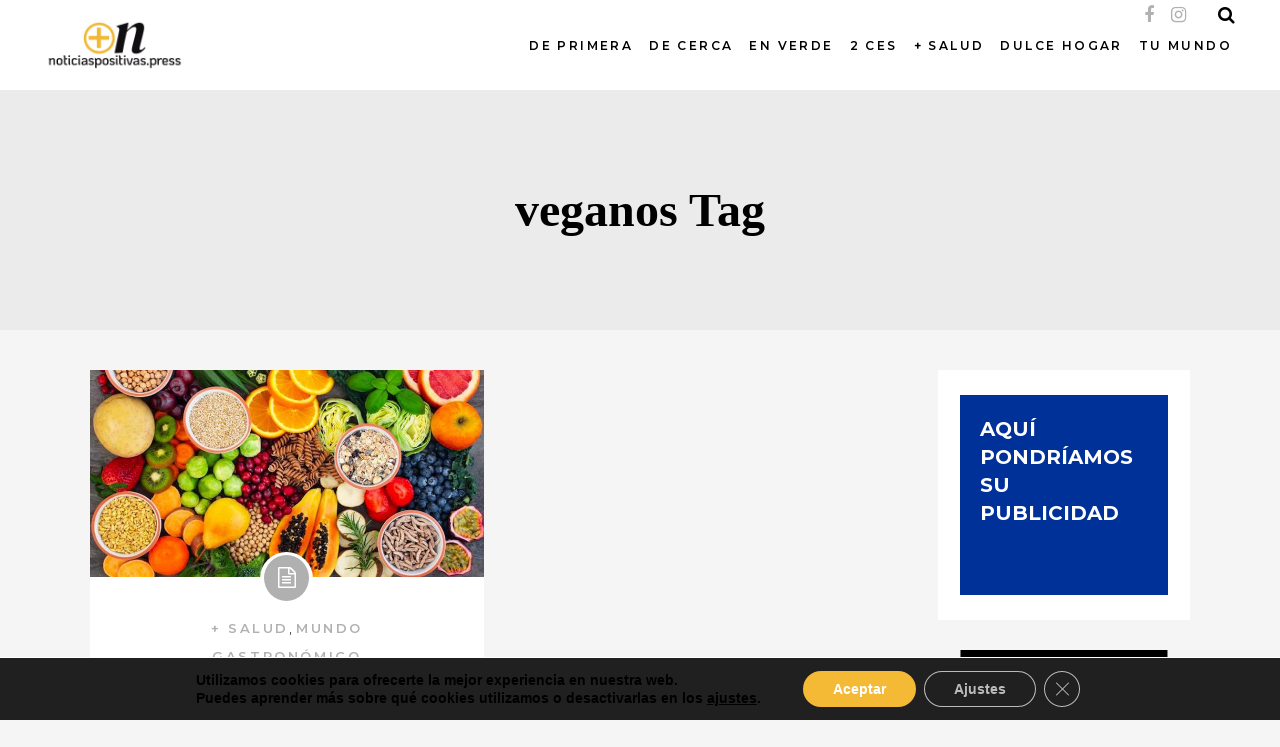

--- FILE ---
content_type: text/html; charset=UTF-8
request_url: https://noticiaspositivas.press/tags/veganos/
body_size: 21936
content:
<!DOCTYPE html>
<html lang="es">
<head>
    
        <meta charset="UTF-8"/>
        <link rel="profile" href="http://gmpg.org/xfn/11"/>
		
	            <meta name="viewport" content="width=device-width,initial-scale=1,user-scalable=yes">
		<title>veganos &#8211; NOTICIASPOSITIVAS.PRESS</title>
<meta name='robots' content='max-image-preview:large' />
<link rel='dns-prefetch' href='//fonts.googleapis.com' />
<link rel='dns-prefetch' href='//s.w.org' />
<link rel="alternate" type="application/rss+xml" title="NOTICIASPOSITIVAS.PRESS &raquo; Feed" href="https://noticiaspositivas.press/feed/" />
<link rel="alternate" type="application/rss+xml" title="NOTICIASPOSITIVAS.PRESS &raquo; Etiqueta veganos del feed" href="https://noticiaspositivas.press/tags/veganos/feed/" />
		<script type="text/javascript">
			window._wpemojiSettings = {"baseUrl":"https:\/\/s.w.org\/images\/core\/emoji\/13.0.1\/72x72\/","ext":".png","svgUrl":"https:\/\/s.w.org\/images\/core\/emoji\/13.0.1\/svg\/","svgExt":".svg","source":{"concatemoji":"https:\/\/noticiaspositivas.press\/wp-includes\/js\/wp-emoji-release.min.js?ver=5.7.14"}};
			!function(e,a,t){var n,r,o,i=a.createElement("canvas"),p=i.getContext&&i.getContext("2d");function s(e,t){var a=String.fromCharCode;p.clearRect(0,0,i.width,i.height),p.fillText(a.apply(this,e),0,0);e=i.toDataURL();return p.clearRect(0,0,i.width,i.height),p.fillText(a.apply(this,t),0,0),e===i.toDataURL()}function c(e){var t=a.createElement("script");t.src=e,t.defer=t.type="text/javascript",a.getElementsByTagName("head")[0].appendChild(t)}for(o=Array("flag","emoji"),t.supports={everything:!0,everythingExceptFlag:!0},r=0;r<o.length;r++)t.supports[o[r]]=function(e){if(!p||!p.fillText)return!1;switch(p.textBaseline="top",p.font="600 32px Arial",e){case"flag":return s([127987,65039,8205,9895,65039],[127987,65039,8203,9895,65039])?!1:!s([55356,56826,55356,56819],[55356,56826,8203,55356,56819])&&!s([55356,57332,56128,56423,56128,56418,56128,56421,56128,56430,56128,56423,56128,56447],[55356,57332,8203,56128,56423,8203,56128,56418,8203,56128,56421,8203,56128,56430,8203,56128,56423,8203,56128,56447]);case"emoji":return!s([55357,56424,8205,55356,57212],[55357,56424,8203,55356,57212])}return!1}(o[r]),t.supports.everything=t.supports.everything&&t.supports[o[r]],"flag"!==o[r]&&(t.supports.everythingExceptFlag=t.supports.everythingExceptFlag&&t.supports[o[r]]);t.supports.everythingExceptFlag=t.supports.everythingExceptFlag&&!t.supports.flag,t.DOMReady=!1,t.readyCallback=function(){t.DOMReady=!0},t.supports.everything||(n=function(){t.readyCallback()},a.addEventListener?(a.addEventListener("DOMContentLoaded",n,!1),e.addEventListener("load",n,!1)):(e.attachEvent("onload",n),a.attachEvent("onreadystatechange",function(){"complete"===a.readyState&&t.readyCallback()})),(n=t.source||{}).concatemoji?c(n.concatemoji):n.wpemoji&&n.twemoji&&(c(n.twemoji),c(n.wpemoji)))}(window,document,window._wpemojiSettings);
		</script>
		<style type="text/css">
img.wp-smiley,
img.emoji {
	display: inline !important;
	border: none !important;
	box-shadow: none !important;
	height: 1em !important;
	width: 1em !important;
	margin: 0 .07em !important;
	vertical-align: -0.1em !important;
	background: none !important;
	padding: 0 !important;
}
</style>
	<link rel='stylesheet' id='sb_instagram_styles-css'  href='https://noticiaspositivas.press/wp-content/plugins/instagram-feed/css/sbi-styles.min.css?ver=2.9.1' type='text/css' media='all' />
<link rel='stylesheet' id='wp-block-library-css'  href='https://noticiaspositivas.press/wp-includes/css/dist/block-library/style.min.css?ver=5.7.14' type='text/css' media='all' />
<link rel='stylesheet' id='wc-block-vendors-style-css'  href='https://noticiaspositivas.press/wp-content/plugins/woocommerce/packages/woocommerce-blocks/build/vendors-style.css?ver=4.9.1' type='text/css' media='all' />
<link rel='stylesheet' id='wc-block-style-css'  href='https://noticiaspositivas.press/wp-content/plugins/woocommerce/packages/woocommerce-blocks/build/style.css?ver=4.9.1' type='text/css' media='all' />
<link rel='stylesheet' id='contact-form-7-css'  href='https://noticiaspositivas.press/wp-content/plugins/contact-form-7/includes/css/styles.css?ver=5.4.1' type='text/css' media='all' />
<style id='woocommerce-inline-inline-css' type='text/css'>
.woocommerce form .form-row .required { visibility: visible; }
</style>
<link rel='stylesheet' id='scribbler-qodef-default-style-css'  href='https://noticiaspositivas.press/wp-content/themes/scribbler/style.css?ver=5.7.14' type='text/css' media='all' />
<link rel='stylesheet' id='scribbler-qodef-modules-css'  href='https://noticiaspositivas.press/wp-content/themes/scribbler/assets/css/modules.min.css?ver=5.7.14' type='text/css' media='all' />
<link rel='stylesheet' id='scribbler-qodef-font_awesome-css'  href='https://noticiaspositivas.press/wp-content/themes/scribbler/assets/css/font-awesome/css/font-awesome.min.css?ver=5.7.14' type='text/css' media='all' />
<link rel='stylesheet' id='scribbler-qodef-font_elegant-css'  href='https://noticiaspositivas.press/wp-content/themes/scribbler/assets/css/elegant-icons/style.min.css?ver=5.7.14' type='text/css' media='all' />
<link rel='stylesheet' id='scribbler-qodef-ion_icons-css'  href='https://noticiaspositivas.press/wp-content/themes/scribbler/assets/css/ion-icons/css/ionicons.min.css?ver=5.7.14' type='text/css' media='all' />
<link rel='stylesheet' id='scribbler-qodef-linea_icons-css'  href='https://noticiaspositivas.press/wp-content/themes/scribbler/assets/css/linea-icons/style.css?ver=5.7.14' type='text/css' media='all' />
<link rel='stylesheet' id='scribbler-qodef-simple_line_icons-css'  href='https://noticiaspositivas.press/wp-content/themes/scribbler/assets/css/simple-line-icons/simple-line-icons.css?ver=5.7.14' type='text/css' media='all' />
<link rel='stylesheet' id='mediaelement-css'  href='https://noticiaspositivas.press/wp-includes/js/mediaelement/mediaelementplayer-legacy.min.css?ver=4.2.16' type='text/css' media='all' />
<link rel='stylesheet' id='wp-mediaelement-css'  href='https://noticiaspositivas.press/wp-includes/js/mediaelement/wp-mediaelement.min.css?ver=5.7.14' type='text/css' media='all' />
<link rel='stylesheet' id='scribbler-qodef-woo-css'  href='https://noticiaspositivas.press/wp-content/themes/scribbler/assets/css/woocommerce.min.css?ver=5.7.14' type='text/css' media='all' />
<link rel='stylesheet' id='scribbler-qodef-woo-responsive-css'  href='https://noticiaspositivas.press/wp-content/themes/scribbler/assets/css/woocommerce-responsive.min.css?ver=5.7.14' type='text/css' media='all' />
<link rel='stylesheet' id='scribbler-qodef-style-dynamic-css'  href='https://noticiaspositivas.press/wp-content/themes/scribbler/assets/css/style_dynamic.css?ver=1627043144' type='text/css' media='all' />
<link rel='stylesheet' id='scribbler-qodef-modules-responsive-css'  href='https://noticiaspositivas.press/wp-content/themes/scribbler/assets/css/modules-responsive.min.css?ver=5.7.14' type='text/css' media='all' />
<link rel='stylesheet' id='scribbler-qodef-style-dynamic-responsive-css'  href='https://noticiaspositivas.press/wp-content/themes/scribbler/assets/css/style_dynamic_responsive.css?ver=1627043144' type='text/css' media='all' />
<link rel='stylesheet' id='scribbler-qodef-google-fonts-css'  href='https://fonts.googleapis.com/css?family=Montserrat%3A300%2C400%2C500%2C600%2C700%2C800%2C900%7CRoboto%3A300%2C400%2C500%2C600%2C700%2C800%2C900%7CLekton%3A300%2C400%2C500%2C600%2C700%2C800%2C900%7CAbril+Fatface%3A300%2C400%2C500%2C600%2C700%2C800%2C900%7CKnewave%3A300%2C400%2C500%2C600%2C700%2C800%2C900&#038;subset=latin-ext&#038;ver=1.0.0' type='text/css' media='all' />
<link rel='stylesheet' id='moove_gdpr_frontend-css'  href='https://noticiaspositivas.press/wp-content/plugins/gdpr-cookie-compliance/dist/styles/gdpr-main.css?ver=4.5.6' type='text/css' media='all' />
<style id='moove_gdpr_frontend-inline-css' type='text/css'>
#moove_gdpr_cookie_modal,#moove_gdpr_cookie_info_bar,.gdpr_cookie_settings_shortcode_content{font-family:Nunito,sans-serif}#moove_gdpr_save_popup_settings_button{background-color:#373737;color:#fff}#moove_gdpr_save_popup_settings_button:hover{background-color:#000}#moove_gdpr_cookie_info_bar .moove-gdpr-info-bar-container .moove-gdpr-info-bar-content a.mgbutton,#moove_gdpr_cookie_info_bar .moove-gdpr-info-bar-container .moove-gdpr-info-bar-content button.mgbutton{background-color:#f4ba36}#moove_gdpr_cookie_modal .moove-gdpr-modal-content .moove-gdpr-modal-footer-content .moove-gdpr-button-holder a.mgbutton,#moove_gdpr_cookie_modal .moove-gdpr-modal-content .moove-gdpr-modal-footer-content .moove-gdpr-button-holder button.mgbutton,.gdpr_cookie_settings_shortcode_content .gdpr-shr-button.button-green{background-color:#f4ba36;border-color:#f4ba36}#moove_gdpr_cookie_modal .moove-gdpr-modal-content .moove-gdpr-modal-footer-content .moove-gdpr-button-holder a.mgbutton:hover,#moove_gdpr_cookie_modal .moove-gdpr-modal-content .moove-gdpr-modal-footer-content .moove-gdpr-button-holder button.mgbutton:hover,.gdpr_cookie_settings_shortcode_content .gdpr-shr-button.button-green:hover{background-color:#fff;color:#f4ba36}#moove_gdpr_cookie_modal .moove-gdpr-modal-content .moove-gdpr-modal-close i,#moove_gdpr_cookie_modal .moove-gdpr-modal-content .moove-gdpr-modal-close span.gdpr-icon{background-color:#f4ba36;border:1px solid #f4ba36}#moove_gdpr_cookie_info_bar span.change-settings-button.focus-g{-webkit-box-shadow:0 0 1px 3px #f4ba36;-moz-box-shadow:0 0 1px 3px #f4ba36;box-shadow:0 0 1px 3px #f4ba36}#moove_gdpr_cookie_modal .moove-gdpr-modal-content .moove-gdpr-modal-close i:hover,#moove_gdpr_cookie_modal .moove-gdpr-modal-content .moove-gdpr-modal-close span.gdpr-icon:hover,#moove_gdpr_cookie_info_bar span[data-href]>u.change-settings-button{color:#f4ba36}#moove_gdpr_cookie_modal .moove-gdpr-modal-content .moove-gdpr-modal-left-content #moove-gdpr-menu li.menu-item-selected a span.gdpr-icon,#moove_gdpr_cookie_modal .moove-gdpr-modal-content .moove-gdpr-modal-left-content #moove-gdpr-menu li.menu-item-selected button span.gdpr-icon{color:inherit}#moove_gdpr_cookie_modal .moove-gdpr-modal-content .moove-gdpr-modal-left-content #moove-gdpr-menu li:hover a,#moove_gdpr_cookie_modal .moove-gdpr-modal-content .moove-gdpr-modal-left-content #moove-gdpr-menu li:hover button{color:#000}#moove_gdpr_cookie_modal .moove-gdpr-modal-content .moove-gdpr-modal-left-content #moove-gdpr-menu li a span.gdpr-icon,#moove_gdpr_cookie_modal .moove-gdpr-modal-content .moove-gdpr-modal-left-content #moove-gdpr-menu li button span.gdpr-icon{color:inherit}#moove_gdpr_cookie_modal .gdpr-acc-link{line-height:0;font-size:0;color:transparent;position:absolute}#moove_gdpr_cookie_modal .moove-gdpr-modal-content .moove-gdpr-modal-close:hover i,#moove_gdpr_cookie_modal .moove-gdpr-modal-content .moove-gdpr-modal-left-content #moove-gdpr-menu li a,#moove_gdpr_cookie_modal .moove-gdpr-modal-content .moove-gdpr-modal-left-content #moove-gdpr-menu li button,#moove_gdpr_cookie_modal .moove-gdpr-modal-content .moove-gdpr-modal-left-content #moove-gdpr-menu li button i,#moove_gdpr_cookie_modal .moove-gdpr-modal-content .moove-gdpr-modal-left-content #moove-gdpr-menu li a i,#moove_gdpr_cookie_modal .moove-gdpr-modal-content .moove-gdpr-tab-main .moove-gdpr-tab-main-content a:hover,#moove_gdpr_cookie_info_bar.moove-gdpr-dark-scheme .moove-gdpr-info-bar-container .moove-gdpr-info-bar-content a.mgbutton:hover,#moove_gdpr_cookie_info_bar.moove-gdpr-dark-scheme .moove-gdpr-info-bar-container .moove-gdpr-info-bar-content button.mgbutton:hover,#moove_gdpr_cookie_info_bar.moove-gdpr-dark-scheme .moove-gdpr-info-bar-container .moove-gdpr-info-bar-content a:hover,#moove_gdpr_cookie_info_bar.moove-gdpr-dark-scheme .moove-gdpr-info-bar-container .moove-gdpr-info-bar-content button:hover,#moove_gdpr_cookie_info_bar.moove-gdpr-dark-scheme .moove-gdpr-info-bar-container .moove-gdpr-info-bar-content span.change-settings-button:hover,#moove_gdpr_cookie_info_bar.moove-gdpr-dark-scheme .moove-gdpr-info-bar-container .moove-gdpr-info-bar-content u.change-settings-button:hover,#moove_gdpr_cookie_info_bar span[data-href]>u.change-settings-button,#moove_gdpr_cookie_info_bar.moove-gdpr-dark-scheme .moove-gdpr-info-bar-container .moove-gdpr-info-bar-content a.mgbutton.focus-g,#moove_gdpr_cookie_info_bar.moove-gdpr-dark-scheme .moove-gdpr-info-bar-container .moove-gdpr-info-bar-content button.mgbutton.focus-g,#moove_gdpr_cookie_info_bar.moove-gdpr-dark-scheme .moove-gdpr-info-bar-container .moove-gdpr-info-bar-content a.focus-g,#moove_gdpr_cookie_info_bar.moove-gdpr-dark-scheme .moove-gdpr-info-bar-container .moove-gdpr-info-bar-content button.focus-g,#moove_gdpr_cookie_info_bar.moove-gdpr-dark-scheme .moove-gdpr-info-bar-container .moove-gdpr-info-bar-content span.change-settings-button.focus-g,#moove_gdpr_cookie_info_bar.moove-gdpr-dark-scheme .moove-gdpr-info-bar-container .moove-gdpr-info-bar-content u.change-settings-button.focus-g{color:#f4ba36}#moove_gdpr_cookie_modal .moove-gdpr-modal-content .moove-gdpr-modal-left-content #moove-gdpr-menu li.menu-item-selected a,#moove_gdpr_cookie_modal .moove-gdpr-modal-content .moove-gdpr-modal-left-content #moove-gdpr-menu li.menu-item-selected button{color:#000}#moove_gdpr_cookie_modal .moove-gdpr-modal-content .moove-gdpr-modal-left-content #moove-gdpr-menu li.menu-item-selected a i,#moove_gdpr_cookie_modal .moove-gdpr-modal-content .moove-gdpr-modal-left-content #moove-gdpr-menu li.menu-item-selected button i{color:#000}#moove_gdpr_cookie_modal.gdpr_lightbox-hide{display:none}
</style>
<script type='text/javascript' src='https://noticiaspositivas.press/wp-includes/js/jquery/jquery.min.js?ver=3.5.1' id='jquery-core-js'></script>
<script type='text/javascript' src='https://noticiaspositivas.press/wp-includes/js/jquery/jquery-migrate.min.js?ver=3.3.2' id='jquery-migrate-js'></script>
<script type='text/javascript' src='https://noticiaspositivas.press/wp-content/plugins/woocommerce/assets/js/jquery-blockui/jquery.blockUI.min.js?ver=2.70' id='jquery-blockui-js'></script>
<script type='text/javascript' id='wc-add-to-cart-js-extra'>
/* <![CDATA[ */
var wc_add_to_cart_params = {"ajax_url":"\/wp-admin\/admin-ajax.php","wc_ajax_url":"\/?wc-ajax=%%endpoint%%","i18n_view_cart":"Ver carrito","cart_url":"https:\/\/noticiaspositivas.press\/cart\/","is_cart":"","cart_redirect_after_add":"no"};
/* ]]> */
</script>
<script type='text/javascript' src='https://noticiaspositivas.press/wp-content/plugins/woocommerce/assets/js/frontend/add-to-cart.min.js?ver=5.3.3' id='wc-add-to-cart-js'></script>
<script type='text/javascript' src='https://noticiaspositivas.press/wp-content/plugins/js_composer/assets/js/vendors/woocommerce-add-to-cart.js?ver=6.4.2' id='vc_woocommerce-add-to-cart-js-js'></script>
<link rel="https://api.w.org/" href="https://noticiaspositivas.press/wp-json/" /><link rel="alternate" type="application/json" href="https://noticiaspositivas.press/wp-json/wp/v2/tags/1785" /><link rel="EditURI" type="application/rsd+xml" title="RSD" href="https://noticiaspositivas.press/xmlrpc.php?rsd" />
<link rel="wlwmanifest" type="application/wlwmanifest+xml" href="https://noticiaspositivas.press/wp-includes/wlwmanifest.xml" /> 
<meta name="generator" content="WordPress 5.7.14" />
<meta name="generator" content="WooCommerce 5.3.3" />

		<!-- GA Google Analytics @ https://m0n.co/ga -->
		<script async src="https://www.googletagmanager.com/gtag/js?id=G-EGGXN3R4BQ"></script>
		<script>
			window.dataLayer = window.dataLayer || [];
			function gtag(){dataLayer.push(arguments);}
			gtag('js', new Date());
			gtag('config', 'G-EGGXN3R4BQ');
		</script>

	<!-- Analytics by WP-Statistics v13.1.4 - https://wp-statistics.com/ -->

            <meta property="og:url" content="https://noticiaspositivas.press/tags/veganos"/>
            <meta property="og:type" content="article"/>
            <meta property="og:title" content="NOTICIASPOSITIVAS.PRESS"/>
            <meta property="og:description" content="Noticias positivas"/>
            <meta property="og:image" content="https://noticiaspositivas.press/wp-content/uploads/2021/05/Screenshot-2021-05-20-at-16.57.49.jpg"/>

			<noscript><style>.woocommerce-product-gallery{ opacity: 1 !important; }</style></noscript>
	<meta name="generator" content="Powered by WPBakery Page Builder - drag and drop page builder for WordPress."/>
<link rel="icon" href="https://noticiaspositivas.press/wp-content/uploads/2021/05/cropped-Screenshot-2021-05-20-at-16.58.45-32x32.jpg" sizes="32x32" />
<link rel="icon" href="https://noticiaspositivas.press/wp-content/uploads/2021/05/cropped-Screenshot-2021-05-20-at-16.58.45-192x192.jpg" sizes="192x192" />
<link rel="apple-touch-icon" href="https://noticiaspositivas.press/wp-content/uploads/2021/05/cropped-Screenshot-2021-05-20-at-16.58.45-180x180.jpg" />
<meta name="msapplication-TileImage" content="https://noticiaspositivas.press/wp-content/uploads/2021/05/cropped-Screenshot-2021-05-20-at-16.58.45-270x270.jpg" />
		<style type="text/css" id="wp-custom-css">
			.owl-dots{display:none;}
/*PRIMERA PLANA*/
/*.qodef-item-image a{display:block;height:540px;overflow:hidden;}*/

/*
@supports not (-webkit-touch-callout: none) {
	.qodef-item-image > a > img{    height: 100%!important;
    transform: translate(-50% , -50%);
    top: 50%;
    left: 50%;
    position: relative;
    width: auto!important;max-width:max-content!important;}
}
*/

p{color:#000000!important;}

.nv{display:none;}
.qodef-owl-slider .owl-dots .owl-dot.active span{
	background:#ffffff;
	    box-shadow: inset 0 0 0 2px #ffffff;
	-webkit-box-shadow: inset 0 0 0 2px #ffffff;
}
.qodef-owl-slider .owl-dots .owl-dot span{
		    box-shadow: inset 0 0 0 2px #fffffff;
	-webkit-box-shadow: inset 0 0 0 2px #ffffff;
}

/******DESKTOP********/
@media only screen and (min-width: 1366px) {
	blockquote p{font-size:27px!important;line-height:52px!important;}
	
.qodef-logo-wrapper a{
	height:50px!important;
}

.qodef-mobile-logo-wrapper a{
	height:50px!important;
}

.qodef-item-image{display:block;overflow:hidden;height:calc(45vw);object-fit: cover;}
	/*
.qodef-item-image > a > img{transform: translate(-50% , -50%);
    top: 50%;
    left: 50%;
    position: relative;}
*/
	
.qodef-sidebar-holder .qodef-item-image{display:block;overflow:hidden;height:150px!important;}
	
.qodef-sidebar-holder .qodef-item-image a img{object-fit: cover;height:300px;
  width: 100%;
  height: 100%;}
	/*CORREGIR MARGEN SLIDER PORTADA*/
.qodef-blog-slider-item-inner{margin-bottom:-80px;}
	/*ALTURA LO + VISTO*/
	.qodef-sidebar .owl-stage-outer{height:300px!important;}
	.qodef-item-text-wrapper{padding-top:20%;}
/*POST DATE POST RECIENTES*/

	.qodef-main-menu>ul>li>a{padding:0 14px;}
		.qodef-position-center-inner{float:none!important;}
.qodef-sidebar 		.qodef-item-text-wrapper{padding-top:0%!important;}
}

/****************/
/****TAMANO EXTRANO***/
@media only screen and (min-width: 769px) and (max-width:1365px) {
	
	/*lOGO tablet-destkop*/
	.qodef-mobile-header .qodef-mobile-logo-wrapper a{height:50px!important;}

.qodef-logo-wrapper a{height:50px!important;}
	
.qodef-main-menu>ul>li>a{padding:0 8px;}
	.qodef-position-center-inner{float:right!important;}
	.qodef-item-image{display:block;overflow:hidden;height:calc(45vw);object-fit: cover;}
		.qodef-sidebar .qodef-item-image{height:100px!important;}
		.qodef-item-text-wrapper{padding-top:20%;}
	.qodef-sidebar 		.qodef-item-text-wrapper{padding-top:0%!important;}
	
	.qodef-blog-slider-holder .qodef-blog-slider-item .qodef-item-text-wrapper{bottom:0%;}
	
	
}
/*********************/
/****** TABLET *******/
@media only screen and (max-width: 768px) {
.qodef-logo-wrapper a{
	height:50px!important;
}
	blockquote p{font-size:20px!important;line-height:32px!important;}
	blockquote cite{font-size:16px!important;}
.qodef-mobile-logo-wrapper a{
	height:50px!important;
}
.qodef-item-image{display:block;overflow:hidden;height:calc(45vw);object-fit: cover;}


.qodef-sidebar-holder .qodef-item-image{display:block;overflow:hidden;height:150px!important;}
.qodef-sidebar-holder .qodef-item-image a img{object-fit: cover;
  width: 100%;
  height: 100%;}
	/*HAMBURGER MENU*/
.qodef-mobile-header .qodef-mobile-menu-opener a .qodef-mobile-menu-icon{
    font-size: 36px!important;
}
	
/* LOGO MOBILE */
	.qodef-vertical-align-containers .qodef-position-center {text-align:right!important;}
	
	/*lOGO tablet-destkop*/
	.qodef-logo-wrapper a{
		max-height:50px!important;
		height:50px!important;
	}
	
}

/***************/


/******mobil*****/
@media only screen and (max-width: 480px) {
.qodef-logo-wrapper a{
	height:50px!important;
}

.qodef-mobile-logo-wrapper a{
	height:50px!important;
}
	
.qodef-item-image{display:block;overflow:hidden;height:300px;object-fit: cover;overflow:hidden;}
	/*
.qodef-item-image > a > img{    height: 100%!important;
    transform: translate(-50% , -50%);
    top: 50%;
    left: 50%;
    position: relative;
    width: auto!important;max-width:max-content!important;}
*/
.qodef-sidebar-holder .qodef-item-image{display:block;overflow:hidden;height:150px!important;}
	
.qodef-sidebar-holder .qodef-item-image a img{object-fit: cover;
  width: 100%;
  height: 100%;}
	

	
.qodef-blog-slider-item-inner .qodef-grid{margin-top:-100px;}
	
	
	.full-width-post-holder .full-width-post .qodef-post-content .qodef-post-image {height:300px!important;}
	.qodef-page-content-holder{padding-left:0px;padding-right:0px;}
	
	.vc_column-inner .vc_custom_1495103929824{padding-left:0px!important;padding-right:0px!important;}
	
	h1.qodef-page-title{font-size:22px!important;line-height:30px!important;}
	
	/*CORREGIR MARGEN SLIDER PORTADA*/
	.qodef-blog-slider-item-inner{margin-bottom:0px;}
	
	.vc_column_container>.vc_column-inner{padding-left:0px!important;padding-right:0px!important;}
	
}

/***********************/



/* QUITAR WIDGET FOOTER FALLIDO */
/*
footer .widget.qodef-image-widget {display:none;}*/
footer .qodef-footer-top-inner.qodef-grid{padding-top:60px!important;padding-bottom:60px!important;}
/*
#qodef_twitter_widget-2{display:none;}
*/

.texto-footer{
	color:#000000!important;font-weight:bold;
}
.texto-footer:hover{color:#545454!important;}
/* QUITAR AUTOR DE NOTICIAS */
.qodef-post-info-author a, .qodef-post-info-author span{
	display:none!important;
}
/*TEXTO */
.qodef-blog-holder.qodef-blog-single article .qodef-post-text{
	text-align: left;
}

p{font-size:16px;color:#000000;}

/* COMILLAS COLOR BLOCKQUOTE */

blockquote:after, blockquote:before {
    color: #dfdfdf;
}
   /* WIDGET RECIENTES */
.widget_recent_entries{text-align:left;}
.widget_recent_entries ul li a{
	color:#000000!important;
}
.widget_recent_entries ul li{
display:flex!important;flex-direction:column-reverse;
}

.widget_recent_entries ul li span{
	font-size:11px!important;color:#545454!important;letter-spacing:0px!important;text-transform:uppercase!important;
}


/*ENLACES EN TEXTO*/
p a{color:#55ACEE!important;font-weight:bold!important;}
p a:hover{color:#3B5998!important;}
/*PIE FOTO*/
figure figcaption{font-size:13px;font-style:italic;color:#000000;font-weight:bold;}		</style>
		<noscript><style> .wpb_animate_when_almost_visible { opacity: 1; }</style></noscript></head>
<body class="archive tag tag-veganos tag-1785 theme-scribbler qode-core-1.1.2 woocommerce-no-js scribbler-ver-1.6 qodef-grid-1100 qodef-no-behavior qodef-dropdown-animate-height qodef-header-standard qodef-menu-area-shadow-disable qodef-menu-area-in-grid-shadow-disable qodef-menu-area-border-disable qodef-menu-area-in-grid-border-disable qodef-logo-area-border-disable qodef-logo-area-in-grid-border-disable qodef-side-menu-slide-from-right qodef-woocommerce-columns-3 qodef-woo-normal-space qodef-woo-pl-info-below-image qodef-woo-single-thumb-below-image qodef-default-mobile-header qodef-sticky-up-mobile-header qodef-slide-from-header-bottom wpb-js-composer js-comp-ver-6.4.2 vc_responsive" itemscope itemtype="http://schema.org/WebPage">
    <section class="qodef-side-menu">
	<div class="qodef-close-side-menu-holder">
		<a class="qodef-close-side-menu" href="#" target="_self">
			<span class="fa fa-times"></span>
		</a>
	</div>
	</section>
    <div class="qodef-wrapper">
        <div class="qodef-wrapper-inner">
            <div class="qodef-popup-holder">
    <div class="qodef-popup-shader"></div>
    <div class="qodef-popup-table">
        <div class="qodef-popup-table-cell">
            <div class="qodef-popup-inner" style="background-image: url('https://noticiaspositivas.press/wp-content/themes/scribbler/assets/img/popup-background.png')">
                <a class="qodef-popup-close" href="javascript:void(0)">
                    <span class="icon_close"></span>
                </a>
                <div class="qodef-popup-content-container">
                    <div class="qodef-popup-title-holder">
                        <h2 class="qodef-popup-title">Sign Up To The Newsletter</h2>
                    </div>
                    <div class="qodef-popup-subtitle">
                        Lorem ipsum dolor sit amet, consectetuer adipiscing elit, sed diam nonummy nibh euismod tincidunt ut laoreet                    </div>
                    <div role="form" class="wpcf7" id="wpcf7-f2188-o1" lang="en-US" dir="ltr">
<div class="screen-reader-response"><p role="status" aria-live="polite" aria-atomic="true"></p> <ul></ul></div>
<form action="/tags/veganos/#wpcf7-f2188-o1" method="post" class="wpcf7-form init default" novalidate="novalidate" data-status="init">
<div style="display: none;">
<input type="hidden" name="_wpcf7" value="2188" />
<input type="hidden" name="_wpcf7_version" value="5.4.1" />
<input type="hidden" name="_wpcf7_locale" value="en_US" />
<input type="hidden" name="_wpcf7_unit_tag" value="wpcf7-f2188-o1" />
<input type="hidden" name="_wpcf7_container_post" value="0" />
<input type="hidden" name="_wpcf7_posted_data_hash" value="" />
</div>
<div class='popup-form-holder'>
<div class='popup-form-inner'>
<div class="qodef-popup">
<div class='email'>
<span class="wpcf7-form-control-wrap your-email"><input type="email" name="your-email" value="Your E-Mail" size="40" class="wpcf7-form-control wpcf7-text wpcf7-email wpcf7-validates-as-required wpcf7-validates-as-email" aria-required="true" aria-invalid="false" /></span>
</div>
<div class='submit'>
<input type="submit" value="SUBSCRIBE" class="wpcf7-form-control wpcf7-submit" />
</div>
</div>
</div>
</div>
<div class="wpcf7-response-output" aria-hidden="true"></div></form></div>                </div>
            </div>
        </div>
    </div>
</div>

<header class="qodef-page-header">
		
				
	<div class="qodef-menu-area qodef-menu-center">
				
						
			<div class="qodef-vertical-align-containers">
				<div class="qodef-position-left">
					<div class="qodef-position-left-inner">
						

    <div class="qodef-logo-wrapper">
        <a itemprop="url" href="https://noticiaspositivas.press/" style="height: 108px;">
            <img itemprop="image" class="qodef-normal-logo" src="https://noticiaspositivas.press/wp-content/uploads/2021/05/Screenshot-2021-05-20-at-16.57.49.jpg" width="608" height="216"  alt="Logo"/>
			                <img itemprop="image" class="qodef-dark-logo" src="https://noticiaspositivas.press/wp-content/uploads/2021/05/Screenshot-2021-05-20-at-16.57.49.jpg" width="608" height="216"  alt="Dark logo"/>			                <img itemprop="image" class="qodef-light-logo" src="https://noticiaspositivas.press/wp-content/uploads/2021/05/Screenshot-2021-05-20-at-16.57.49.jpg" width="608" height="216"  alt="Light logo"/>        </a>
    </div>

											</div>
				</div>
									<div class="qodef-position-center">
						<div class="qodef-position-center-inner">
							
<nav class="qodef-main-menu qodef-drop-down qodef-default-nav">
    <ul id="menu-noticias-positivas-menu" class="clearfix"><li id="nav-menu-item-2514" class="menu-item menu-item-type-taxonomy menu-item-object-category  narrow"><a href="https://noticiaspositivas.press/categoria/de-primera-destacados/" class=""><span class="item_outer"><span class="item_text">DE PRIMERA</span></span></a></li>
<li id="nav-menu-item-2515" class="menu-item menu-item-type-taxonomy menu-item-object-category  narrow"><a href="https://noticiaspositivas.press/categoria/de-cerca-entrevistas/" class=""><span class="item_outer"><span class="item_text">DE CERCA</span></span></a></li>
<li id="nav-menu-item-2516" class="menu-item menu-item-type-taxonomy menu-item-object-category menu-item-has-children  has_sub narrow"><a href="https://noticiaspositivas.press/categoria/en-verde/" class=""><span class="item_outer"><span class="item_text">EN VERDE</span><i class="qodef-menu-arrow fa fa-angle-down"></i></span></a>
<div class="second"><div class="inner"><ul>
	<li id="nav-menu-item-2528" class="menu-item menu-item-type-taxonomy menu-item-object-category "><a href="https://noticiaspositivas.press/categoria/en-verde/medioambiente/" class=""><span class="item_outer"><span class="item_text">MEDIOAMBIENTE</span></span></a></li>
	<li id="nav-menu-item-2529" class="menu-item menu-item-type-taxonomy menu-item-object-category "><a href="https://noticiaspositivas.press/categoria/en-verde/ecologia/" class=""><span class="item_outer"><span class="item_text">ECOLOGIA</span></span></a></li>
</ul></div></div>
</li>
<li id="nav-menu-item-2518" class="menu-item menu-item-type-taxonomy menu-item-object-category menu-item-has-children  has_sub narrow"><a href="https://noticiaspositivas.press/categoria/2-ces-cultura-y-ciencia/" class=""><span class="item_outer"><span class="item_text">2 CES</span><i class="qodef-menu-arrow fa fa-angle-down"></i></span></a>
<div class="second"><div class="inner"><ul>
	<li id="nav-menu-item-2526" class="menu-item menu-item-type-taxonomy menu-item-object-category "><a href="https://noticiaspositivas.press/categoria/2-ces-cultura-y-ciencia/ciencia-y-tecnologia/" class=""><span class="item_outer"><span class="item_text">CIENCIA Y TECNOLOGIA</span></span></a></li>
	<li id="nav-menu-item-2527" class="menu-item menu-item-type-taxonomy menu-item-object-category "><a href="https://noticiaspositivas.press/categoria/2-ces-cultura-y-ciencia/cultura/" class=""><span class="item_outer"><span class="item_text">CULTURA</span></span></a></li>
</ul></div></div>
</li>
<li id="nav-menu-item-4931" class="menu-item menu-item-type-taxonomy menu-item-object-category  narrow"><a href="https://noticiaspositivas.press/categoria/mas-salud/" class=""><span class="item_outer"><span class="item_text">+ SALUD</span></span></a></li>
<li id="nav-menu-item-2520" class="menu-item menu-item-type-taxonomy menu-item-object-category menu-item-has-children  has_sub narrow"><a href="https://noticiaspositivas.press/categoria/dulce-hogar/" class=""><span class="item_outer"><span class="item_text">DULCE HOGAR</span><i class="qodef-menu-arrow fa fa-angle-down"></i></span></a>
<div class="second"><div class="inner"><ul>
	<li id="nav-menu-item-2533" class="menu-item menu-item-type-taxonomy menu-item-object-category "><a href="https://noticiaspositivas.press/categoria/dulce-hogar/plantas/" class=""><span class="item_outer"><span class="item_text">PLANTAS</span></span></a></li>
	<li id="nav-menu-item-2534" class="menu-item menu-item-type-taxonomy menu-item-object-category "><a href="https://noticiaspositivas.press/categoria/dulce-hogar/mascotas/" class=""><span class="item_outer"><span class="item_text">MASCOTAS</span></span></a></li>
	<li id="nav-menu-item-2517" class="menu-item menu-item-type-taxonomy menu-item-object-category "><a href="https://noticiaspositivas.press/categoria/mas-facil/" class=""><span class="item_outer"><span class="item_text">+ FÁCIL</span></span></a></li>
</ul></div></div>
</li>
<li id="nav-menu-item-2519" class="menu-item menu-item-type-taxonomy menu-item-object-category menu-item-has-children  has_sub narrow"><a href="https://noticiaspositivas.press/categoria/tu-mundo/" class=""><span class="item_outer"><span class="item_text">TU MUNDO</span><i class="qodef-menu-arrow fa fa-angle-down"></i></span></a>
<div class="second"><div class="inner"><ul>
	<li id="nav-menu-item-2531" class="menu-item menu-item-type-taxonomy menu-item-object-category "><a href="https://noticiaspositivas.press/categoria/tu-mundo/mundo-solidario-ong/" class=""><span class="item_outer"><span class="item_text">MUNDO SOLIDARIO</span></span></a></li>
	<li id="nav-menu-item-2536" class="menu-item menu-item-type-taxonomy menu-item-object-category "><a href="https://noticiaspositivas.press/categoria/tu-mundo/mundo-fashion-moda/" class=""><span class="item_outer"><span class="item_text">MUNDO FASHION</span></span></a></li>
	<li id="nav-menu-item-2530" class="menu-item menu-item-type-taxonomy menu-item-object-category "><a href="https://noticiaspositivas.press/categoria/tu-mundo/mundo-curioso/" class=""><span class="item_outer"><span class="item_text">MUNDO CURIOSO</span></span></a></li>
	<li id="nav-menu-item-2537" class="menu-item menu-item-type-taxonomy menu-item-object-category "><a href="https://noticiaspositivas.press/categoria/tu-mundo/mundo-gastronomico/" class=""><span class="item_outer"><span class="item_text">MUNDO GASTRONÓMICO</span></span></a></li>
	<li id="nav-menu-item-2538" class="menu-item menu-item-type-taxonomy menu-item-object-category "><a href="https://noticiaspositivas.press/categoria/tu-mundo/mundo-sonrisa-humor/" class=""><span class="item_outer"><span class="item_text">MUNDO SONRISA</span></span></a></li>
	<li id="nav-menu-item-2539" class="menu-item menu-item-type-taxonomy menu-item-object-category "><a href="https://noticiaspositivas.press/categoria/tu-mundo/mundo-sport-deportes/" class=""><span class="item_outer"><span class="item_text">MUNDO SPORT</span></span></a></li>
</ul></div></div>
</li>
</ul></nav>

						</div>
					</div>
								<div class="qodef-position-right">
					<div class="qodef-position-right-inner">
												
        <a class="qodef-social-icon-widget-holder qodef-icon-has-hover" data-hover-color="#000000" style="color: #b1b1b2;;font-size: 18px;margin: 0px 13px 0px 0px;" href="https://www.facebook.com/PositivasPress/" target="_blank">
            <span class="qodef-social-icon-widget fa fa-facebook    "></span>        </a>
    
        <a class="qodef-social-icon-widget-holder qodef-icon-has-hover" data-hover-color="#000000" style="color: #b1b1b2;;font-size: 18px;margin: 0px 13px 0px 0px;" href="https://www.instagram.com/noticiaspositivaspress/" target="_blank">
            <span class="qodef-social-icon-widget fa fa-instagram    "></span>        </a>
    
	    <a  style="font-size: 18px"		    class="qodef-search-opener qodef-icon-has-hover" href="javascript:void(0)">
            <span class="qodef-search-opener-wrapper">
                <i class="qodef-icon-font-awesome fa fa-search "></i>	                        </span>
	    </a>
    					</div>
				</div>
			</div>
			
			</div>
			
		
		
	<div class="qodef-slide-from-header-bottom-holder">
	<div class="qodef-grid">
		<form action="https://noticiaspositivas.press/" method="get">
			<div class="qodef-form-holder">
				<input type="text" placeholder="Type What You&#039;re Searching For" name="s" class="qodef-search-field" autocomplete="off" />
			</div>
		</form>
	</div>
</div></header>


<header class="qodef-mobile-header">
		
	<div class="qodef-mobile-header-inner">
		<div class="qodef-mobile-header-holder">
			<div class="qodef-grid">
				<div class="qodef-vertical-align-containers">
					<div class="qodef-vertical-align-containers">
													<div class="qodef-mobile-menu-opener">
								<a href="javascript:void(0)">
									<span class="qodef-mobile-menu-icon">
										<i class="fa fa-bars" aria-hidden="true"></i>
									</span>
																	</a>
							</div>
												<div class="qodef-position-center">
							<div class="qodef-position-center-inner">
								

    <div class="qodef-mobile-logo-wrapper">
        <a itemprop="url" href="https://noticiaspositivas.press/" style="height: 108px">
            <img itemprop="image" src="https://noticiaspositivas.press/wp-content/uploads/2021/05/Screenshot-2021-05-20-at-16.57.49.jpg" width="608" height="216"  alt="Mobile Logo"/>
        </a>
    </div>

							</div>
						</div>
						<div class="qodef-position-right">
							<div class="qodef-position-right-inner">
															</div>
						</div>
					</div>
				</div>
			</div>
		</div>
		
    <nav class="qodef-mobile-nav" role="navigation" aria-label="Mobile Menu">
        <div class="qodef-grid">
			<ul id="menu-noticias-positivas-menu-1" class=""><li id="mobile-menu-item-2514" class="menu-item menu-item-type-taxonomy menu-item-object-category "><a href="https://noticiaspositivas.press/categoria/de-primera-destacados/" class=""><span>DE PRIMERA</span></a></li>
<li id="mobile-menu-item-2515" class="menu-item menu-item-type-taxonomy menu-item-object-category "><a href="https://noticiaspositivas.press/categoria/de-cerca-entrevistas/" class=""><span>DE CERCA</span></a></li>
<li id="mobile-menu-item-2516" class="menu-item menu-item-type-taxonomy menu-item-object-category menu-item-has-children  has_sub"><a href="https://noticiaspositivas.press/categoria/en-verde/" class=""><span>EN VERDE</span></a><span class="mobile_arrow"><i class="qodef-sub-arrow fa fa-angle-right"></i><i class="fa fa-angle-down"></i></span>
<ul class="sub_menu">
	<li id="mobile-menu-item-2528" class="menu-item menu-item-type-taxonomy menu-item-object-category "><a href="https://noticiaspositivas.press/categoria/en-verde/medioambiente/" class=""><span>MEDIOAMBIENTE</span></a></li>
	<li id="mobile-menu-item-2529" class="menu-item menu-item-type-taxonomy menu-item-object-category "><a href="https://noticiaspositivas.press/categoria/en-verde/ecologia/" class=""><span>ECOLOGIA</span></a></li>
</ul>
</li>
<li id="mobile-menu-item-2518" class="menu-item menu-item-type-taxonomy menu-item-object-category menu-item-has-children  has_sub"><a href="https://noticiaspositivas.press/categoria/2-ces-cultura-y-ciencia/" class=""><span>2 CES</span></a><span class="mobile_arrow"><i class="qodef-sub-arrow fa fa-angle-right"></i><i class="fa fa-angle-down"></i></span>
<ul class="sub_menu">
	<li id="mobile-menu-item-2526" class="menu-item menu-item-type-taxonomy menu-item-object-category "><a href="https://noticiaspositivas.press/categoria/2-ces-cultura-y-ciencia/ciencia-y-tecnologia/" class=""><span>CIENCIA Y TECNOLOGIA</span></a></li>
	<li id="mobile-menu-item-2527" class="menu-item menu-item-type-taxonomy menu-item-object-category "><a href="https://noticiaspositivas.press/categoria/2-ces-cultura-y-ciencia/cultura/" class=""><span>CULTURA</span></a></li>
</ul>
</li>
<li id="mobile-menu-item-4931" class="menu-item menu-item-type-taxonomy menu-item-object-category "><a href="https://noticiaspositivas.press/categoria/mas-salud/" class=""><span>+ SALUD</span></a></li>
<li id="mobile-menu-item-2520" class="menu-item menu-item-type-taxonomy menu-item-object-category menu-item-has-children  has_sub"><a href="https://noticiaspositivas.press/categoria/dulce-hogar/" class=""><span>DULCE HOGAR</span></a><span class="mobile_arrow"><i class="qodef-sub-arrow fa fa-angle-right"></i><i class="fa fa-angle-down"></i></span>
<ul class="sub_menu">
	<li id="mobile-menu-item-2533" class="menu-item menu-item-type-taxonomy menu-item-object-category "><a href="https://noticiaspositivas.press/categoria/dulce-hogar/plantas/" class=""><span>PLANTAS</span></a></li>
	<li id="mobile-menu-item-2534" class="menu-item menu-item-type-taxonomy menu-item-object-category "><a href="https://noticiaspositivas.press/categoria/dulce-hogar/mascotas/" class=""><span>MASCOTAS</span></a></li>
	<li id="mobile-menu-item-2517" class="menu-item menu-item-type-taxonomy menu-item-object-category "><a href="https://noticiaspositivas.press/categoria/mas-facil/" class=""><span>+ FÁCIL</span></a></li>
</ul>
</li>
<li id="mobile-menu-item-2519" class="menu-item menu-item-type-taxonomy menu-item-object-category menu-item-has-children  has_sub"><a href="https://noticiaspositivas.press/categoria/tu-mundo/" class=""><span>TU MUNDO</span></a><span class="mobile_arrow"><i class="qodef-sub-arrow fa fa-angle-right"></i><i class="fa fa-angle-down"></i></span>
<ul class="sub_menu">
	<li id="mobile-menu-item-2531" class="menu-item menu-item-type-taxonomy menu-item-object-category "><a href="https://noticiaspositivas.press/categoria/tu-mundo/mundo-solidario-ong/" class=""><span>MUNDO SOLIDARIO</span></a></li>
	<li id="mobile-menu-item-2536" class="menu-item menu-item-type-taxonomy menu-item-object-category "><a href="https://noticiaspositivas.press/categoria/tu-mundo/mundo-fashion-moda/" class=""><span>MUNDO FASHION</span></a></li>
	<li id="mobile-menu-item-2530" class="menu-item menu-item-type-taxonomy menu-item-object-category "><a href="https://noticiaspositivas.press/categoria/tu-mundo/mundo-curioso/" class=""><span>MUNDO CURIOSO</span></a></li>
	<li id="mobile-menu-item-2537" class="menu-item menu-item-type-taxonomy menu-item-object-category "><a href="https://noticiaspositivas.press/categoria/tu-mundo/mundo-gastronomico/" class=""><span>MUNDO GASTRONÓMICO</span></a></li>
	<li id="mobile-menu-item-2538" class="menu-item menu-item-type-taxonomy menu-item-object-category "><a href="https://noticiaspositivas.press/categoria/tu-mundo/mundo-sonrisa-humor/" class=""><span>MUNDO SONRISA</span></a></li>
	<li id="mobile-menu-item-2539" class="menu-item menu-item-type-taxonomy menu-item-object-category "><a href="https://noticiaspositivas.press/categoria/tu-mundo/mundo-sport-deportes/" class=""><span>MUNDO SPORT</span></a></li>
</ul>
</li>
</ul>        </div>
    </nav>

	</div>
	
	<div class="qodef-slide-from-header-bottom-holder">
	<div class="qodef-grid">
		<form action="https://noticiaspositivas.press/" method="get">
			<div class="qodef-form-holder">
				<input type="text" placeholder="Type What You&#039;re Searching For" name="s" class="qodef-search-field" autocomplete="off" />
			</div>
		</form>
	</div>
</div></header>

	
	                    <a id='qodef-back-to-top' href='#'>
                <span class="qodef-icon-stack">
                     <i class="qodef-icon-font-awesome fa fa-chevron-up "></i>                </span>
            </a>
			        
            <div class="qodef-content" >
                <div class="qodef-content-inner">
<div class="qodef-title-holder qodef-centered-type" style="height: 240px" data-height="240">
		<div class="qodef-title-wrapper" style="height: 240px">
		<div class="qodef-title-inner">
			<div class="qodef-grid">
									<h1 class="qodef-page-title entry-title" >veganos Tag</h1>
											</div>
	    </div>
	</div>
</div>

	<div class="qodef-container">
				<div class="qodef-container-inner clearfix">
			<div class="qodef-grid-row ">
	<div class="qodef-page-content-holder qodef-grid-col-9">
		<div class="qodef-blog-holder qodef-blog-gallery qodef-blog-pagination-standard qodef-masonry-images-fixed qodef-blog-type-gallery qodef-blog-two-columns qodef-blog-normal-space qodef-blog-gallery-in-grid qodef-blog-animate-cycle" data-blog-type= gallery data-next-page= 2 data-max-num-pages= 1 data-post-number= 10 data-excerpt-length= 40 data-archive-tag= 1785 >
    <div class="qodef-blog-holder-inner">
        
<article id="post-9275" class="qodef-post-has-media  post-9275 post type-post status-publish format-standard has-post-thumbnail hentry category-mas-salud category-mundo-gastronomico tag-alimentos tag-gastronomia tag-salud tag-veganos">
    <div class="qodef-post-content">
        
    <div class="qodef-post-image">
		        <a itemprop="url" href="https://noticiaspositivas.press/la-era-del-veganismo/" title="La era del veganismo">
										<img width="750" height="394" src="https://noticiaspositivas.press/wp-content/uploads/2021/07/veganos.jpg" class="attachment-full size-full wp-post-image" alt="" loading="lazy" srcset="https://noticiaspositivas.press/wp-content/uploads/2021/07/veganos.jpg 750w, https://noticiaspositivas.press/wp-content/uploads/2021/07/veganos-300x158.jpg 300w, https://noticiaspositivas.press/wp-content/uploads/2021/07/veganos-510x268.jpg 510w" sizes="(max-width: 750px) 100vw, 750px" />						        </a>
	    </div>

        <div class="qodef-post-text">
            <div class="qodef-post-text-inner">
                <div class="qodef-post-info">
                    
<div class="post-format-icon">
    <span class="post-format-icon-inner">
        <span class="fa fa-file-text-o standard"></span>    </span>
</div>                    <div class="qodef-post-info-category">
    <a href="https://noticiaspositivas.press/categoria/mas-salud/" rel="category tag">+ SALUD</a>, <a href="https://noticiaspositivas.press/categoria/tu-mundo/mundo-gastronomico/" rel="category tag">MUNDO GASTRONÓMICO</a></div>                </div>
                
<h3 itemprop="name" class="entry-title qodef-post-title" >
            <a itemprop="url" href="https://noticiaspositivas.press/la-era-del-veganismo/" title="La era del veganismo">
            La era del veganismo            </a>
    </h3>                <div class="qodef-post-info bottom">
                    <div itemprop="dateCreated" class="qodef-post-info-date entry-date published updated">
            <a itemprop="url" href="https://noticiaspositivas.press/2021/07/">
    
        julio 5, 2021        </a>
    <meta itemprop="interactionCount" content="UserComments: 0"/>
</div>                </div>
            </div>
        </div>
        <a itemprop="url" class="qodef-blog-gallery-link" href="https://noticiaspositivas.press/la-era-del-veganismo/"></a>
    </div>
</article>    </div>
    </div>	</div>
			<div class="qodef-sidebar-holder qodef-grid-col-3">
			<aside class="qodef-sidebar">
    <div id="custom_html-7" class="widget_text widget widget_custom_html"><div class="textwidget custom-html-widget"><div style="width:100%;height:200px;background-color:#003198;">
	<span style="color:#ffffff;font-weight:bold;padding:20px;font-size:20px;display:block;text-align:left;">AQUÍ PONDRÍAMOS SU PUBLICIDAD</span>
</div></div></div>
		<div id="recent-posts-3" class="widget widget_recent_entries">
		<div class="qodef-widget-title-holder"><h5 class="qodef-widget-title">POSTS RECIENTES</h5></div>
		<ul>
											<li>
					<a href="https://noticiaspositivas.press/lanzan-la-primera-turbina-volante-energia-infinita-y-mas-barata-que-la-eolica/">Lanzan la primera turbina volante: energía infinita y más barata que la eólica</a>
											<span class="post-date">enero 19, 2026</span>
									</li>
											<li>
					<a href="https://noticiaspositivas.press/llega-un-nuevo-farmaco-oral-contra-el-tabaquismo/">Llega un nuevo fármaco oral contra el tabaquismo</a>
											<span class="post-date">enero 19, 2026</span>
									</li>
											<li>
					<a href="https://noticiaspositivas.press/gloria-fuertes-como-la-poeta-creo-la-primera-biblioteca-infantil-ambulante-en-espana/">Gloria Fuertes y su primera biblioteca infantil ambulante en España</a>
											<span class="post-date">enero 19, 2026</span>
									</li>
											<li>
					<a href="https://noticiaspositivas.press/implantan-el-pastoreo-ecologico-con-cabras-para-prevenir-incendios/">Implantan el pastoreo ecológico con cabras para prevenir incendios</a>
											<span class="post-date">enero 19, 2026</span>
									</li>
					</ul>

		</div><div class="widget qodef-blog-slider-widget"><div class="qodef-widget-title-holder"><h5 class="qodef-widget-title">LO + VISTO</h5></div><div class="qodef-blog-slider-holder blog-slider-simple text-postition-">
            <ul class="qodef-blog-slider qodef-owl-slider" data-number-of-items="1"  data-enable-center="yes" data-enable-navigation="no" data-enable-pagination="yes" data-enable-autoplay="yes" data-slider-speed="4000">
            <li class="qodef-blog-slider-item">
    <div class="qodef-blog-slider-item-inner">
        <div class="qodef-item-image">
            <a itemprop="url" href="https://noticiaspositivas.press/pantallas-que-cicatrizan-solas-crean-moviles-que-jamas-se-romperan/">
                <img width="1276" height="852" src="https://noticiaspositivas.press/wp-content/uploads/2026/01/movil.jpeg" class="attachment-post-thumbnail size-post-thumbnail wp-post-image" alt="" loading="lazy" srcset="https://noticiaspositivas.press/wp-content/uploads/2026/01/movil.jpeg 1276w, https://noticiaspositivas.press/wp-content/uploads/2026/01/movil-300x200.jpeg 300w, https://noticiaspositivas.press/wp-content/uploads/2026/01/movil-1024x684.jpeg 1024w, https://noticiaspositivas.press/wp-content/uploads/2026/01/movil-768x513.jpeg 768w, https://noticiaspositivas.press/wp-content/uploads/2026/01/movil-510x341.jpeg 510w" sizes="(max-width: 1276px) 100vw, 1276px" />            </a>
        </div>
        <div class="qodef-item-text-wrapper">
            <div class="qodef-item-text-wrapper-inner">
                <div itemprop="dateCreated" class="qodef-post-info-date entry-date published updated">
            <a itemprop="url" href="https://noticiaspositivas.press/2026/01/">
    
        enero 19, 2026        </a>
    <meta itemprop="interactionCount" content="UserComments: 0"/>
</div>                
<h4 itemprop="name" class="entry-title qodef-post-title" >
            <a itemprop="url" href="https://noticiaspositivas.press/pantallas-que-cicatrizan-solas-crean-moviles-que-jamas-se-romperan/" title="Pantallas que cicatrizan solas: crean móviles que jamás se romperán">
            Pantallas que cicatrizan solas: crean móviles que jamás se romperán            </a>
    </h4>            </div>
        </div>
    </div>
</li><li class="qodef-blog-slider-item">
    <div class="qodef-blog-slider-item-inner">
        <div class="qodef-item-image">
            <a itemprop="url" href="https://noticiaspositivas.press/crean-un-material-de-construccion-que-respira-crece-y-se-repara-solo/">
                <img width="768" height="432" src="https://noticiaspositivas.press/wp-content/uploads/2026/01/AA1TO0Eb.jpg" class="attachment-post-thumbnail size-post-thumbnail wp-post-image" alt="" loading="lazy" srcset="https://noticiaspositivas.press/wp-content/uploads/2026/01/AA1TO0Eb.jpg 768w, https://noticiaspositivas.press/wp-content/uploads/2026/01/AA1TO0Eb-300x169.jpg 300w, https://noticiaspositivas.press/wp-content/uploads/2026/01/AA1TO0Eb-510x287.jpg 510w" sizes="(max-width: 768px) 100vw, 768px" />            </a>
        </div>
        <div class="qodef-item-text-wrapper">
            <div class="qodef-item-text-wrapper-inner">
                <div itemprop="dateCreated" class="qodef-post-info-date entry-date published updated">
            <a itemprop="url" href="https://noticiaspositivas.press/2026/01/">
    
        enero 19, 2026        </a>
    <meta itemprop="interactionCount" content="UserComments: 0"/>
</div>                
<h4 itemprop="name" class="entry-title qodef-post-title" >
            <a itemprop="url" href="https://noticiaspositivas.press/crean-un-material-de-construccion-que-respira-crece-y-se-repara-solo/" title="Crean un material de construcción que respira, crece y se repara solo">
            Crean un material de construcción que respira, crece y se repara solo            </a>
    </h4>            </div>
        </div>
    </div>
</li><li class="qodef-blog-slider-item">
    <div class="qodef-blog-slider-item-inner">
        <div class="qodef-item-image">
            <a itemprop="url" href="https://noticiaspositivas.press/suecia-convierte-3-millones-toneladas-basura-importada-ano-electricidad-calefaccion-domestica/">
                <img width="1200" height="873" src="https://noticiaspositivas.press/wp-content/uploads/2026/01/Suecia-11.png" class="attachment-post-thumbnail size-post-thumbnail wp-post-image" alt="" loading="lazy" srcset="https://noticiaspositivas.press/wp-content/uploads/2026/01/Suecia-11.png 1200w, https://noticiaspositivas.press/wp-content/uploads/2026/01/Suecia-11-300x218.png 300w, https://noticiaspositivas.press/wp-content/uploads/2026/01/Suecia-11-1024x745.png 1024w, https://noticiaspositivas.press/wp-content/uploads/2026/01/Suecia-11-768x559.png 768w, https://noticiaspositivas.press/wp-content/uploads/2026/01/Suecia-11-510x371.png 510w" sizes="(max-width: 1200px) 100vw, 1200px" />            </a>
        </div>
        <div class="qodef-item-text-wrapper">
            <div class="qodef-item-text-wrapper-inner">
                <div itemprop="dateCreated" class="qodef-post-info-date entry-date published updated">
            <a itemprop="url" href="https://noticiaspositivas.press/2026/01/">
    
        enero 19, 2026        </a>
    <meta itemprop="interactionCount" content="UserComments: 0"/>
</div>                
<h4 itemprop="name" class="entry-title qodef-post-title" >
            <a itemprop="url" href="https://noticiaspositivas.press/suecia-convierte-3-millones-toneladas-basura-importada-ano-electricidad-calefaccion-domestica/" title="Suecia convierte millones de toneladas de basura en luz y calefacción doméstica">
            Suecia convierte millones de toneladas de basura en luz y calefacción doméstica            </a>
    </h4>            </div>
        </div>
    </div>
</li><li class="qodef-blog-slider-item">
    <div class="qodef-blog-slider-item-inner">
        <div class="qodef-item-image">
            <a itemprop="url" href="https://noticiaspositivas.press/hospital-gregorio-maranon-madrid-realiza-primer-trasplante-parcial-corazon-espana-bebe-siete-meses/">
                <img width="1600" height="900" src="https://noticiaspositivas.press/wp-content/uploads/2026/01/medicos.jpeg" class="attachment-post-thumbnail size-post-thumbnail wp-post-image" alt="" loading="lazy" srcset="https://noticiaspositivas.press/wp-content/uploads/2026/01/medicos.jpeg 1600w, https://noticiaspositivas.press/wp-content/uploads/2026/01/medicos-300x169.jpeg 300w, https://noticiaspositivas.press/wp-content/uploads/2026/01/medicos-1024x576.jpeg 1024w, https://noticiaspositivas.press/wp-content/uploads/2026/01/medicos-768x432.jpeg 768w, https://noticiaspositivas.press/wp-content/uploads/2026/01/medicos-1536x864.jpeg 1536w, https://noticiaspositivas.press/wp-content/uploads/2026/01/medicos-510x287.jpeg 510w" sizes="(max-width: 1600px) 100vw, 1600px" />            </a>
        </div>
        <div class="qodef-item-text-wrapper">
            <div class="qodef-item-text-wrapper-inner">
                <div itemprop="dateCreated" class="qodef-post-info-date entry-date published updated">
            <a itemprop="url" href="https://noticiaspositivas.press/2026/01/">
    
        enero 19, 2026        </a>
    <meta itemprop="interactionCount" content="UserComments: 0"/>
</div>                
<h4 itemprop="name" class="entry-title qodef-post-title" >
            <a itemprop="url" href="https://noticiaspositivas.press/hospital-gregorio-maranon-madrid-realiza-primer-trasplante-parcial-corazon-espana-bebe-siete-meses/" title="El primer trasplante parcial de corazón en España a una bebé de siete meses">
            El primer trasplante parcial de corazón en España a una bebé de siete meses            </a>
    </h4>            </div>
        </div>
    </div>
</li>        </ul>
    </div>

</div><div id="custom_html-8" class="widget_text widget widget_custom_html"><div class="textwidget custom-html-widget"><div style="width:100%;height:200px;background-color:#003198;">
	<span style="color:#ffffff;font-weight:bold;padding:20px;font-size:20px;display:block;text-align:left;">AQUÍ PONDRÍAMOS SU PUBLICIDAD</span>
</div></div></div><div id="text-14" class="widget widget_text"><div class="qodef-widget-title-holder"><h5 class="qodef-widget-title">INSTAGRAM</h5></div>			<div class="textwidget">
<div id="sb_instagram" class="sbi sbi_col_2  sbi_width_resp" style="padding-bottom: 10px;width: 100%;" data-feedid="sbi_17841445439340203#12" data-res="auto" data-cols="2" data-num="12" data-shortcode-atts="{}"  data-postid="" data-sbi-flags="favorLocal">
	
    <div id="sbi_images" style="padding: 5px;">
		<div class="sbi_item sbi_type_image sbi_new sbi_transition" id="sbi_18006339316706033" data-date="1684937228">
    <div class="sbi_photo_wrap">
        <a class="sbi_photo" href="https://www.instagram.com/p/CsoO9P-IAv4/" target="_blank" rel="noopener nofollow" data-full-res="https://scontent-mad1-1.cdninstagram.com/v/t51.29350-15/348463547_2254095864777507_7282674998979540979_n.heic?stp=dst-jpg&#038;_nc_cat=103&#038;ccb=1-7&#038;_nc_sid=8ae9d6&#038;_nc_ohc=SUuGapJU5mYAX9y2hzp&#038;_nc_ht=scontent-mad1-1.cdninstagram.com&#038;edm=ANo9K5cEAAAA&#038;oh=00_AfAdMrPZ9qs5-lTmIFtUaNkv1MHKY6EXi0gsPyhaaXQvAw&#038;oe=64748E78" data-img-src-set="{&quot;d&quot;:&quot;https:\/\/scontent-mad1-1.cdninstagram.com\/v\/t51.29350-15\/348463547_2254095864777507_7282674998979540979_n.heic?stp=dst-jpg&amp;_nc_cat=103&amp;ccb=1-7&amp;_nc_sid=8ae9d6&amp;_nc_ohc=SUuGapJU5mYAX9y2hzp&amp;_nc_ht=scontent-mad1-1.cdninstagram.com&amp;edm=ANo9K5cEAAAA&amp;oh=00_AfAdMrPZ9qs5-lTmIFtUaNkv1MHKY6EXi0gsPyhaaXQvAw&amp;oe=64748E78&quot;,&quot;150&quot;:&quot;https:\/\/scontent-mad1-1.cdninstagram.com\/v\/t51.29350-15\/348463547_2254095864777507_7282674998979540979_n.heic?stp=dst-jpg&amp;_nc_cat=103&amp;ccb=1-7&amp;_nc_sid=8ae9d6&amp;_nc_ohc=SUuGapJU5mYAX9y2hzp&amp;_nc_ht=scontent-mad1-1.cdninstagram.com&amp;edm=ANo9K5cEAAAA&amp;oh=00_AfAdMrPZ9qs5-lTmIFtUaNkv1MHKY6EXi0gsPyhaaXQvAw&amp;oe=64748E78&quot;,&quot;320&quot;:&quot;https:\/\/scontent-mad1-1.cdninstagram.com\/v\/t51.29350-15\/348463547_2254095864777507_7282674998979540979_n.heic?stp=dst-jpg&amp;_nc_cat=103&amp;ccb=1-7&amp;_nc_sid=8ae9d6&amp;_nc_ohc=SUuGapJU5mYAX9y2hzp&amp;_nc_ht=scontent-mad1-1.cdninstagram.com&amp;edm=ANo9K5cEAAAA&amp;oh=00_AfAdMrPZ9qs5-lTmIFtUaNkv1MHKY6EXi0gsPyhaaXQvAw&amp;oe=64748E78&quot;,&quot;640&quot;:&quot;https:\/\/scontent-mad1-1.cdninstagram.com\/v\/t51.29350-15\/348463547_2254095864777507_7282674998979540979_n.heic?stp=dst-jpg&amp;_nc_cat=103&amp;ccb=1-7&amp;_nc_sid=8ae9d6&amp;_nc_ohc=SUuGapJU5mYAX9y2hzp&amp;_nc_ht=scontent-mad1-1.cdninstagram.com&amp;edm=ANo9K5cEAAAA&amp;oh=00_AfAdMrPZ9qs5-lTmIFtUaNkv1MHKY6EXi0gsPyhaaXQvAw&amp;oe=64748E78&quot;}">
            <span class="sbi-screenreader">El programa L’Oréal-Unesco For Women in Spain, </span>
            	                    <img src="https://noticiaspositivas.press/wp-content/plugins/instagram-feed/img/placeholder.png" alt="El programa L’Oréal-Unesco For Women in Spain, que cada año reconoce las investigaciones de cinco jóvenes científicas menores de 40 años ha entregado, en una ceremonia celebrada en el Teatro Real, sus galardones de este año. Patricia González, Amaia Arruabarrena-Aristorena, Cristina Viéitez, Noelia Ferruz y Nuria Galiana han sido esta vez las ganadoras. Estos premios, dotados con 15.000 euros, tienen como objetivo reconocer el liderazgo femenino y, concretamente, el talento joven, en el ámbito científico en nuestro país. En España, el programa ha reconocido en sus diecisiete ediciones a 82 investigadoras, a las que ha otorgado ayudas por un valor de más de 1,3 millones de euros. Como novedad este año, el concurso ha integrado las ciencias del medio ambiente, que se suman así a las ciencias de la vida.
#L’Oréal #unesco">
        </a>
    </div>
</div><div class="sbi_item sbi_type_image sbi_new sbi_transition" id="sbi_17858716445924811" data-date="1684760611">
    <div class="sbi_photo_wrap">
        <a class="sbi_photo" href="https://www.instagram.com/p/Csi-FikoFCD/" target="_blank" rel="noopener nofollow" data-full-res="https://scontent-mad1-1.cdninstagram.com/v/t51.29350-15/348479738_1411415652976655_7420456908401237815_n.heic?stp=dst-jpg&#038;_nc_cat=105&#038;ccb=1-7&#038;_nc_sid=8ae9d6&#038;_nc_ohc=sYCiyx2DUqwAX94qPwF&#038;_nc_ht=scontent-mad1-1.cdninstagram.com&#038;edm=ANo9K5cEAAAA&#038;oh=00_AfDtj0f2ZBGr67jsyWhM8HsJSwB-sJsEqiSD0HMHN7l-hw&#038;oe=64740C7B" data-img-src-set="{&quot;d&quot;:&quot;https:\/\/scontent-mad1-1.cdninstagram.com\/v\/t51.29350-15\/348479738_1411415652976655_7420456908401237815_n.heic?stp=dst-jpg&amp;_nc_cat=105&amp;ccb=1-7&amp;_nc_sid=8ae9d6&amp;_nc_ohc=sYCiyx2DUqwAX94qPwF&amp;_nc_ht=scontent-mad1-1.cdninstagram.com&amp;edm=ANo9K5cEAAAA&amp;oh=00_AfDtj0f2ZBGr67jsyWhM8HsJSwB-sJsEqiSD0HMHN7l-hw&amp;oe=64740C7B&quot;,&quot;150&quot;:&quot;https:\/\/scontent-mad1-1.cdninstagram.com\/v\/t51.29350-15\/348479738_1411415652976655_7420456908401237815_n.heic?stp=dst-jpg&amp;_nc_cat=105&amp;ccb=1-7&amp;_nc_sid=8ae9d6&amp;_nc_ohc=sYCiyx2DUqwAX94qPwF&amp;_nc_ht=scontent-mad1-1.cdninstagram.com&amp;edm=ANo9K5cEAAAA&amp;oh=00_AfDtj0f2ZBGr67jsyWhM8HsJSwB-sJsEqiSD0HMHN7l-hw&amp;oe=64740C7B&quot;,&quot;320&quot;:&quot;https:\/\/scontent-mad1-1.cdninstagram.com\/v\/t51.29350-15\/348479738_1411415652976655_7420456908401237815_n.heic?stp=dst-jpg&amp;_nc_cat=105&amp;ccb=1-7&amp;_nc_sid=8ae9d6&amp;_nc_ohc=sYCiyx2DUqwAX94qPwF&amp;_nc_ht=scontent-mad1-1.cdninstagram.com&amp;edm=ANo9K5cEAAAA&amp;oh=00_AfDtj0f2ZBGr67jsyWhM8HsJSwB-sJsEqiSD0HMHN7l-hw&amp;oe=64740C7B&quot;,&quot;640&quot;:&quot;https:\/\/scontent-mad1-1.cdninstagram.com\/v\/t51.29350-15\/348479738_1411415652976655_7420456908401237815_n.heic?stp=dst-jpg&amp;_nc_cat=105&amp;ccb=1-7&amp;_nc_sid=8ae9d6&amp;_nc_ohc=sYCiyx2DUqwAX94qPwF&amp;_nc_ht=scontent-mad1-1.cdninstagram.com&amp;edm=ANo9K5cEAAAA&amp;oh=00_AfDtj0f2ZBGr67jsyWhM8HsJSwB-sJsEqiSD0HMHN7l-hw&amp;oe=64740C7B&quot;}">
            <span class="sbi-screenreader">La caída de una gran roca hizo que una cueva s</span>
            	                    <img src="https://noticiaspositivas.press/wp-content/plugins/instagram-feed/img/placeholder.png" alt="La caída de una gran roca hizo que una cueva situada en Rumanía quedara sellada y su interior quedó aislado completamente del mundo exterior hace 5,5 millones de años. Teóricamente, el lugar era inhabitable, no sólo por la falta de luz, sino también por el aire tóxico que quedó en su interior. Sin embargo, la vida se abrió paso y un curioso ecosistema se generó con diferentes formas de vida absolutamente desconocidas para el ser humano. Hace sólo unas pocas décadas esta cueva fue descubierta por los humanos y dejó al descubierto un nuevo mundo desconocido.
#rumania">
        </a>
    </div>
</div><div class="sbi_item sbi_type_image sbi_new sbi_transition" id="sbi_18086015113340701" data-date="1684559582">
    <div class="sbi_photo_wrap">
        <a class="sbi_photo" href="https://www.instagram.com/p/Csc-p2wobKx/" target="_blank" rel="noopener nofollow" data-full-res="https://scontent-mad2-1.cdninstagram.com/v/t51.29350-15/347638725_760559492446737_3557525696421994899_n.heic?stp=dst-jpg&#038;_nc_cat=111&#038;ccb=1-7&#038;_nc_sid=8ae9d6&#038;_nc_ohc=L_3PkBaliMgAX8xpTJf&#038;_nc_ht=scontent-mad2-1.cdninstagram.com&#038;edm=ANo9K5cEAAAA&#038;oh=00_AfCmd6I0FYlExZxfbVqXfRh78ibrX2Eqzpaurpq6Pz9RbQ&#038;oe=6474947F" data-img-src-set="{&quot;d&quot;:&quot;https:\/\/scontent-mad2-1.cdninstagram.com\/v\/t51.29350-15\/347638725_760559492446737_3557525696421994899_n.heic?stp=dst-jpg&amp;_nc_cat=111&amp;ccb=1-7&amp;_nc_sid=8ae9d6&amp;_nc_ohc=L_3PkBaliMgAX8xpTJf&amp;_nc_ht=scontent-mad2-1.cdninstagram.com&amp;edm=ANo9K5cEAAAA&amp;oh=00_AfCmd6I0FYlExZxfbVqXfRh78ibrX2Eqzpaurpq6Pz9RbQ&amp;oe=6474947F&quot;,&quot;150&quot;:&quot;https:\/\/scontent-mad2-1.cdninstagram.com\/v\/t51.29350-15\/347638725_760559492446737_3557525696421994899_n.heic?stp=dst-jpg&amp;_nc_cat=111&amp;ccb=1-7&amp;_nc_sid=8ae9d6&amp;_nc_ohc=L_3PkBaliMgAX8xpTJf&amp;_nc_ht=scontent-mad2-1.cdninstagram.com&amp;edm=ANo9K5cEAAAA&amp;oh=00_AfCmd6I0FYlExZxfbVqXfRh78ibrX2Eqzpaurpq6Pz9RbQ&amp;oe=6474947F&quot;,&quot;320&quot;:&quot;https:\/\/scontent-mad2-1.cdninstagram.com\/v\/t51.29350-15\/347638725_760559492446737_3557525696421994899_n.heic?stp=dst-jpg&amp;_nc_cat=111&amp;ccb=1-7&amp;_nc_sid=8ae9d6&amp;_nc_ohc=L_3PkBaliMgAX8xpTJf&amp;_nc_ht=scontent-mad2-1.cdninstagram.com&amp;edm=ANo9K5cEAAAA&amp;oh=00_AfCmd6I0FYlExZxfbVqXfRh78ibrX2Eqzpaurpq6Pz9RbQ&amp;oe=6474947F&quot;,&quot;640&quot;:&quot;https:\/\/scontent-mad2-1.cdninstagram.com\/v\/t51.29350-15\/347638725_760559492446737_3557525696421994899_n.heic?stp=dst-jpg&amp;_nc_cat=111&amp;ccb=1-7&amp;_nc_sid=8ae9d6&amp;_nc_ohc=L_3PkBaliMgAX8xpTJf&amp;_nc_ht=scontent-mad2-1.cdninstagram.com&amp;edm=ANo9K5cEAAAA&amp;oh=00_AfCmd6I0FYlExZxfbVqXfRh78ibrX2Eqzpaurpq6Pz9RbQ&amp;oe=6474947F&quot;}">
            <span class="sbi-screenreader">Diseñar piezas que resistan el paso del tiempo y </span>
            	                    <img src="https://noticiaspositivas.press/wp-content/plugins/instagram-feed/img/placeholder.png" alt="Diseñar piezas que resistan el paso del tiempo y tengan la capacidad de transformarse a su paso. Este es el discurso sostenible de Corsicana, una firma que no cree en las colecciones al uso, sino en capítulos de moda que cuentan una historia. La diseñadora detrás de este proyecto es Paula Currás, una arquitecta que encuentra la inspiración en los espacios más insospechados; sin ir más lejos, el armario de su abuela.
#corsicana #moda">
        </a>
    </div>
</div><div class="sbi_item sbi_type_image sbi_new sbi_transition" id="sbi_17863006478901554" data-date="1684528469">
    <div class="sbi_photo_wrap">
        <a class="sbi_photo" href="https://www.instagram.com/p/CscDT7rIzm9/" target="_blank" rel="noopener nofollow" data-full-res="https://scontent-mad2-1.cdninstagram.com/v/t51.29350-15/347432782_1424911811415238_2274574366157846558_n.heic?stp=dst-jpg&#038;_nc_cat=110&#038;ccb=1-7&#038;_nc_sid=8ae9d6&#038;_nc_ohc=YUkaEhuD2KAAX8uiCXL&#038;_nc_ht=scontent-mad2-1.cdninstagram.com&#038;edm=ANo9K5cEAAAA&#038;oh=00_AfD4Ue3WZfGXht3u8qfYcJ3MqN9xM8Ipz2oPmnZA9ZdTJA&#038;oe=64748042" data-img-src-set="{&quot;d&quot;:&quot;https:\/\/scontent-mad2-1.cdninstagram.com\/v\/t51.29350-15\/347432782_1424911811415238_2274574366157846558_n.heic?stp=dst-jpg&amp;_nc_cat=110&amp;ccb=1-7&amp;_nc_sid=8ae9d6&amp;_nc_ohc=YUkaEhuD2KAAX8uiCXL&amp;_nc_ht=scontent-mad2-1.cdninstagram.com&amp;edm=ANo9K5cEAAAA&amp;oh=00_AfD4Ue3WZfGXht3u8qfYcJ3MqN9xM8Ipz2oPmnZA9ZdTJA&amp;oe=64748042&quot;,&quot;150&quot;:&quot;https:\/\/scontent-mad2-1.cdninstagram.com\/v\/t51.29350-15\/347432782_1424911811415238_2274574366157846558_n.heic?stp=dst-jpg&amp;_nc_cat=110&amp;ccb=1-7&amp;_nc_sid=8ae9d6&amp;_nc_ohc=YUkaEhuD2KAAX8uiCXL&amp;_nc_ht=scontent-mad2-1.cdninstagram.com&amp;edm=ANo9K5cEAAAA&amp;oh=00_AfD4Ue3WZfGXht3u8qfYcJ3MqN9xM8Ipz2oPmnZA9ZdTJA&amp;oe=64748042&quot;,&quot;320&quot;:&quot;https:\/\/scontent-mad2-1.cdninstagram.com\/v\/t51.29350-15\/347432782_1424911811415238_2274574366157846558_n.heic?stp=dst-jpg&amp;_nc_cat=110&amp;ccb=1-7&amp;_nc_sid=8ae9d6&amp;_nc_ohc=YUkaEhuD2KAAX8uiCXL&amp;_nc_ht=scontent-mad2-1.cdninstagram.com&amp;edm=ANo9K5cEAAAA&amp;oh=00_AfD4Ue3WZfGXht3u8qfYcJ3MqN9xM8Ipz2oPmnZA9ZdTJA&amp;oe=64748042&quot;,&quot;640&quot;:&quot;https:\/\/scontent-mad2-1.cdninstagram.com\/v\/t51.29350-15\/347432782_1424911811415238_2274574366157846558_n.heic?stp=dst-jpg&amp;_nc_cat=110&amp;ccb=1-7&amp;_nc_sid=8ae9d6&amp;_nc_ohc=YUkaEhuD2KAAX8uiCXL&amp;_nc_ht=scontent-mad2-1.cdninstagram.com&amp;edm=ANo9K5cEAAAA&amp;oh=00_AfD4Ue3WZfGXht3u8qfYcJ3MqN9xM8Ipz2oPmnZA9ZdTJA&amp;oe=64748042&quot;}">
            <span class="sbi-screenreader">El galardón consagra una carrera dedicada a la hi</span>
            	                    <img src="https://noticiaspositivas.press/wp-content/plugins/instagram-feed/img/placeholder.png" alt="El galardón consagra una carrera dedicada a la historia de Rusia y de la Unión Soviética y a la defensa de la lengua y la cultura francesas. Hace dos años su hijo, el escritor Emmanuel Carrère, obtuvo el mismo premio pero en la categoría de las Letras.

“Me emociona particularmente porque soy especialmente sensible a todo lo que es español”, ha declarado Carrère d’Encausse tras conocer la noticia del galardón, que se entregará en octubre en la tradicional ceremonia en Oviedo.
#letras">
        </a>
    </div>
</div><div class="sbi_item sbi_type_image sbi_new sbi_transition" id="sbi_17977074803488634" data-date="1684399118">
    <div class="sbi_photo_wrap">
        <a class="sbi_photo" href="https://www.instagram.com/p/CsYMl-ko_eJ/" target="_blank" rel="noopener nofollow" data-full-res="https://scontent-mad2-1.cdninstagram.com/v/t51.29350-15/347274698_782090426914264_7145147114523781057_n.heic?stp=dst-jpg&#038;_nc_cat=104&#038;ccb=1-7&#038;_nc_sid=8ae9d6&#038;_nc_ohc=TwYvkikQOzwAX_VyPhe&#038;_nc_ht=scontent-mad2-1.cdninstagram.com&#038;edm=ANo9K5cEAAAA&#038;oh=00_AfDsc5Pp-__hFQR74Hx6DIry-Qct8sFhRx2Qu0OIAtL1Uw&#038;oe=6472CD3B" data-img-src-set="{&quot;d&quot;:&quot;https:\/\/scontent-mad2-1.cdninstagram.com\/v\/t51.29350-15\/347274698_782090426914264_7145147114523781057_n.heic?stp=dst-jpg&amp;_nc_cat=104&amp;ccb=1-7&amp;_nc_sid=8ae9d6&amp;_nc_ohc=TwYvkikQOzwAX_VyPhe&amp;_nc_ht=scontent-mad2-1.cdninstagram.com&amp;edm=ANo9K5cEAAAA&amp;oh=00_AfDsc5Pp-__hFQR74Hx6DIry-Qct8sFhRx2Qu0OIAtL1Uw&amp;oe=6472CD3B&quot;,&quot;150&quot;:&quot;https:\/\/scontent-mad2-1.cdninstagram.com\/v\/t51.29350-15\/347274698_782090426914264_7145147114523781057_n.heic?stp=dst-jpg&amp;_nc_cat=104&amp;ccb=1-7&amp;_nc_sid=8ae9d6&amp;_nc_ohc=TwYvkikQOzwAX_VyPhe&amp;_nc_ht=scontent-mad2-1.cdninstagram.com&amp;edm=ANo9K5cEAAAA&amp;oh=00_AfDsc5Pp-__hFQR74Hx6DIry-Qct8sFhRx2Qu0OIAtL1Uw&amp;oe=6472CD3B&quot;,&quot;320&quot;:&quot;https:\/\/scontent-mad2-1.cdninstagram.com\/v\/t51.29350-15\/347274698_782090426914264_7145147114523781057_n.heic?stp=dst-jpg&amp;_nc_cat=104&amp;ccb=1-7&amp;_nc_sid=8ae9d6&amp;_nc_ohc=TwYvkikQOzwAX_VyPhe&amp;_nc_ht=scontent-mad2-1.cdninstagram.com&amp;edm=ANo9K5cEAAAA&amp;oh=00_AfDsc5Pp-__hFQR74Hx6DIry-Qct8sFhRx2Qu0OIAtL1Uw&amp;oe=6472CD3B&quot;,&quot;640&quot;:&quot;https:\/\/scontent-mad2-1.cdninstagram.com\/v\/t51.29350-15\/347274698_782090426914264_7145147114523781057_n.heic?stp=dst-jpg&amp;_nc_cat=104&amp;ccb=1-7&amp;_nc_sid=8ae9d6&amp;_nc_ohc=TwYvkikQOzwAX_VyPhe&amp;_nc_ht=scontent-mad2-1.cdninstagram.com&amp;edm=ANo9K5cEAAAA&amp;oh=00_AfDsc5Pp-__hFQR74Hx6DIry-Qct8sFhRx2Qu0OIAtL1Uw&amp;oe=6472CD3B&quot;}">
            <span class="sbi-screenreader">En total, se espera lograr un millón de árboles </span>
            	                    <img src="https://noticiaspositivas.press/wp-content/plugins/instagram-feed/img/placeholder.png" alt="En total, se espera lograr un millón de árboles sembrados de manera individual y en conjunto con otros actores, de manera directa o indirecta, 11.670 hectáreas reforestadas y 6.842 toneladas de CO2 captado y transformado en oxígeno, lo que resultará en la reforestación de cerca de 1.000 hectáreas de terreno con árboles nativos y endémicos en diferentes provincias.
#arboles #ecuador">
        </a>
    </div>
</div><div class="sbi_item sbi_type_image sbi_new sbi_transition" id="sbi_17861416016907904" data-date="1684323364">
    <div class="sbi_photo_wrap">
        <a class="sbi_photo" href="https://www.instagram.com/p/CsV8GsuIE-8/" target="_blank" rel="noopener nofollow" data-full-res="https://scontent-mad2-1.cdninstagram.com/v/t51.29350-15/347265136_562951455956313_2674782850469004793_n.webp?stp=dst-jpg&#038;_nc_cat=104&#038;ccb=1-7&#038;_nc_sid=8ae9d6&#038;_nc_ohc=xcVnzP1K3I8AX_MlhEC&#038;_nc_ht=scontent-mad2-1.cdninstagram.com&#038;edm=ANo9K5cEAAAA&#038;oh=00_AfDPmy16W4xXDgQ_W3c0x_rvJZZM4spkt6YK0qyX8IErJA&#038;oe=64749F3F" data-img-src-set="{&quot;d&quot;:&quot;https:\/\/scontent-mad2-1.cdninstagram.com\/v\/t51.29350-15\/347265136_562951455956313_2674782850469004793_n.webp?stp=dst-jpg&amp;_nc_cat=104&amp;ccb=1-7&amp;_nc_sid=8ae9d6&amp;_nc_ohc=xcVnzP1K3I8AX_MlhEC&amp;_nc_ht=scontent-mad2-1.cdninstagram.com&amp;edm=ANo9K5cEAAAA&amp;oh=00_AfDPmy16W4xXDgQ_W3c0x_rvJZZM4spkt6YK0qyX8IErJA&amp;oe=64749F3F&quot;,&quot;150&quot;:&quot;https:\/\/scontent-mad2-1.cdninstagram.com\/v\/t51.29350-15\/347265136_562951455956313_2674782850469004793_n.webp?stp=dst-jpg&amp;_nc_cat=104&amp;ccb=1-7&amp;_nc_sid=8ae9d6&amp;_nc_ohc=xcVnzP1K3I8AX_MlhEC&amp;_nc_ht=scontent-mad2-1.cdninstagram.com&amp;edm=ANo9K5cEAAAA&amp;oh=00_AfDPmy16W4xXDgQ_W3c0x_rvJZZM4spkt6YK0qyX8IErJA&amp;oe=64749F3F&quot;,&quot;320&quot;:&quot;https:\/\/scontent-mad2-1.cdninstagram.com\/v\/t51.29350-15\/347265136_562951455956313_2674782850469004793_n.webp?stp=dst-jpg&amp;_nc_cat=104&amp;ccb=1-7&amp;_nc_sid=8ae9d6&amp;_nc_ohc=xcVnzP1K3I8AX_MlhEC&amp;_nc_ht=scontent-mad2-1.cdninstagram.com&amp;edm=ANo9K5cEAAAA&amp;oh=00_AfDPmy16W4xXDgQ_W3c0x_rvJZZM4spkt6YK0qyX8IErJA&amp;oe=64749F3F&quot;,&quot;640&quot;:&quot;https:\/\/scontent-mad2-1.cdninstagram.com\/v\/t51.29350-15\/347265136_562951455956313_2674782850469004793_n.webp?stp=dst-jpg&amp;_nc_cat=104&amp;ccb=1-7&amp;_nc_sid=8ae9d6&amp;_nc_ohc=xcVnzP1K3I8AX_MlhEC&amp;_nc_ht=scontent-mad2-1.cdninstagram.com&amp;edm=ANo9K5cEAAAA&amp;oh=00_AfDPmy16W4xXDgQ_W3c0x_rvJZZM4spkt6YK0qyX8IErJA&amp;oe=64749F3F&quot;}">
            <span class="sbi-screenreader">#diainternacionaldelreciclaje
Cada 17 de mayo se c</span>
            	                    <img src="https://noticiaspositivas.press/wp-content/plugins/instagram-feed/img/placeholder.png" alt="#diainternacionaldelreciclaje
Cada 17 de mayo se celebra el Día Mundial del Reciclaje y, aunque cada vez somos más conscientes con nuestro medioambiente, aún nos queda mucho por aprender y por hacer. Es el caso del argentino David Clauser, licenciado en Ciencias Biológicas de la FCEN-UBA, que ha puesto en marcha un original proyecto ecológico para disminuir el uso de plásticos y que ha llamado las botellas del amor.">
        </a>
    </div>
</div><div class="sbi_item sbi_type_image sbi_new sbi_transition" id="sbi_18024057019490118" data-date="1684323114">
    <div class="sbi_photo_wrap">
        <a class="sbi_photo" href="https://www.instagram.com/p/CsV7oLEIv2f/" target="_blank" rel="noopener nofollow" data-full-res="https://scontent-mad2-1.cdninstagram.com/v/t51.29350-15/347682095_1260160494590991_5855791448135347844_n.webp?stp=dst-jpg&#038;_nc_cat=104&#038;ccb=1-7&#038;_nc_sid=8ae9d6&#038;_nc_ohc=wTu7hkIpKGgAX_nRUkV&#038;_nc_ht=scontent-mad2-1.cdninstagram.com&#038;edm=ANo9K5cEAAAA&#038;oh=00_AfARW6D9Z7UN8JRi3PpTPg8tbFN-CQjjHNzx5V3Qzt7TGA&#038;oe=647404DD" data-img-src-set="{&quot;d&quot;:&quot;https:\/\/scontent-mad2-1.cdninstagram.com\/v\/t51.29350-15\/347682095_1260160494590991_5855791448135347844_n.webp?stp=dst-jpg&amp;_nc_cat=104&amp;ccb=1-7&amp;_nc_sid=8ae9d6&amp;_nc_ohc=wTu7hkIpKGgAX_nRUkV&amp;_nc_ht=scontent-mad2-1.cdninstagram.com&amp;edm=ANo9K5cEAAAA&amp;oh=00_AfARW6D9Z7UN8JRi3PpTPg8tbFN-CQjjHNzx5V3Qzt7TGA&amp;oe=647404DD&quot;,&quot;150&quot;:&quot;https:\/\/scontent-mad2-1.cdninstagram.com\/v\/t51.29350-15\/347682095_1260160494590991_5855791448135347844_n.webp?stp=dst-jpg&amp;_nc_cat=104&amp;ccb=1-7&amp;_nc_sid=8ae9d6&amp;_nc_ohc=wTu7hkIpKGgAX_nRUkV&amp;_nc_ht=scontent-mad2-1.cdninstagram.com&amp;edm=ANo9K5cEAAAA&amp;oh=00_AfARW6D9Z7UN8JRi3PpTPg8tbFN-CQjjHNzx5V3Qzt7TGA&amp;oe=647404DD&quot;,&quot;320&quot;:&quot;https:\/\/scontent-mad2-1.cdninstagram.com\/v\/t51.29350-15\/347682095_1260160494590991_5855791448135347844_n.webp?stp=dst-jpg&amp;_nc_cat=104&amp;ccb=1-7&amp;_nc_sid=8ae9d6&amp;_nc_ohc=wTu7hkIpKGgAX_nRUkV&amp;_nc_ht=scontent-mad2-1.cdninstagram.com&amp;edm=ANo9K5cEAAAA&amp;oh=00_AfARW6D9Z7UN8JRi3PpTPg8tbFN-CQjjHNzx5V3Qzt7TGA&amp;oe=647404DD&quot;,&quot;640&quot;:&quot;https:\/\/scontent-mad2-1.cdninstagram.com\/v\/t51.29350-15\/347682095_1260160494590991_5855791448135347844_n.webp?stp=dst-jpg&amp;_nc_cat=104&amp;ccb=1-7&amp;_nc_sid=8ae9d6&amp;_nc_ohc=wTu7hkIpKGgAX_nRUkV&amp;_nc_ht=scontent-mad2-1.cdninstagram.com&amp;edm=ANo9K5cEAAAA&amp;oh=00_AfARW6D9Z7UN8JRi3PpTPg8tbFN-CQjjHNzx5V3Qzt7TGA&amp;oe=647404DD&quot;}">
            <span class="sbi-screenreader">#diainternacionaldelreciclaje
Giselle Mendoza, una</span>
            	                    <img src="https://noticiaspositivas.press/wp-content/plugins/instagram-feed/img/placeholder.png" alt="#diainternacionaldelreciclaje
Giselle Mendoza, una estudiante mexicana del Instituto Tecnológico de Monterrey y ganadora de un concurso importante, fabricó el primer bioplástico 100% biodegradable a partir de cáscaras de naranja, un material flexible, transparente y que puede ser una alternativa viable al plástico tradicional.">
        </a>
    </div>
</div><div class="sbi_item sbi_type_image sbi_new sbi_transition" id="sbi_17983159235118066" data-date="1684322996">
    <div class="sbi_photo_wrap">
        <a class="sbi_photo" href="https://www.instagram.com/p/CsV7Zx9oJpq/" target="_blank" rel="noopener nofollow" data-full-res="https://scontent-mad1-1.cdninstagram.com/v/t51.29350-15/347075742_143844058589351_4091057081373748017_n.webp?stp=dst-jpg&#038;_nc_cat=105&#038;ccb=1-7&#038;_nc_sid=8ae9d6&#038;_nc_ohc=dky6jm7-HTAAX95nhKu&#038;_nc_ht=scontent-mad1-1.cdninstagram.com&#038;edm=ANo9K5cEAAAA&#038;oh=00_AfAKLjPKlYHJNVvaIdTiQdAXc0KOCL_S8Vfhb_hv3EwMsQ&#038;oe=6472E16C" data-img-src-set="{&quot;d&quot;:&quot;https:\/\/scontent-mad1-1.cdninstagram.com\/v\/t51.29350-15\/347075742_143844058589351_4091057081373748017_n.webp?stp=dst-jpg&amp;_nc_cat=105&amp;ccb=1-7&amp;_nc_sid=8ae9d6&amp;_nc_ohc=dky6jm7-HTAAX95nhKu&amp;_nc_ht=scontent-mad1-1.cdninstagram.com&amp;edm=ANo9K5cEAAAA&amp;oh=00_AfAKLjPKlYHJNVvaIdTiQdAXc0KOCL_S8Vfhb_hv3EwMsQ&amp;oe=6472E16C&quot;,&quot;150&quot;:&quot;https:\/\/scontent-mad1-1.cdninstagram.com\/v\/t51.29350-15\/347075742_143844058589351_4091057081373748017_n.webp?stp=dst-jpg&amp;_nc_cat=105&amp;ccb=1-7&amp;_nc_sid=8ae9d6&amp;_nc_ohc=dky6jm7-HTAAX95nhKu&amp;_nc_ht=scontent-mad1-1.cdninstagram.com&amp;edm=ANo9K5cEAAAA&amp;oh=00_AfAKLjPKlYHJNVvaIdTiQdAXc0KOCL_S8Vfhb_hv3EwMsQ&amp;oe=6472E16C&quot;,&quot;320&quot;:&quot;https:\/\/scontent-mad1-1.cdninstagram.com\/v\/t51.29350-15\/347075742_143844058589351_4091057081373748017_n.webp?stp=dst-jpg&amp;_nc_cat=105&amp;ccb=1-7&amp;_nc_sid=8ae9d6&amp;_nc_ohc=dky6jm7-HTAAX95nhKu&amp;_nc_ht=scontent-mad1-1.cdninstagram.com&amp;edm=ANo9K5cEAAAA&amp;oh=00_AfAKLjPKlYHJNVvaIdTiQdAXc0KOCL_S8Vfhb_hv3EwMsQ&amp;oe=6472E16C&quot;,&quot;640&quot;:&quot;https:\/\/scontent-mad1-1.cdninstagram.com\/v\/t51.29350-15\/347075742_143844058589351_4091057081373748017_n.webp?stp=dst-jpg&amp;_nc_cat=105&amp;ccb=1-7&amp;_nc_sid=8ae9d6&amp;_nc_ohc=dky6jm7-HTAAX95nhKu&amp;_nc_ht=scontent-mad1-1.cdninstagram.com&amp;edm=ANo9K5cEAAAA&amp;oh=00_AfAKLjPKlYHJNVvaIdTiQdAXc0KOCL_S8Vfhb_hv3EwMsQ&amp;oe=6472E16C&quot;}">
            <span class="sbi-screenreader">#diainternacionaldelreciclaje
La idea de una joven</span>
            	                    <img src="https://noticiaspositivas.press/wp-content/plugins/instagram-feed/img/placeholder.png" alt="#diainternacionaldelreciclaje
La idea de una joven que era estudiante de arquitectura en 2017 permitió demostrar la utilidad que tiene la ropa vieja y que ya no se usa como materia prima para fabricar ladrillos. Hoy esa misma idea sigue dando resultado y fabrica estos materiales de construcción para varios usos y aprovechamientos en el hogar. Destaca su capacidad como aislante térmico y acústico.">
        </a>
    </div>
</div><div class="sbi_item sbi_type_image sbi_new sbi_transition" id="sbi_17993264341931597" data-date="1684322802">
    <div class="sbi_photo_wrap">
        <a class="sbi_photo" href="https://www.instagram.com/p/CsV7CDyI1Dh/" target="_blank" rel="noopener nofollow" data-full-res="https://scontent-mad1-1.cdninstagram.com/v/t51.29350-15/347093805_1409506209814103_4233908749079222057_n.webp?stp=dst-jpg&#038;_nc_cat=102&#038;ccb=1-7&#038;_nc_sid=8ae9d6&#038;_nc_ohc=1dmskz_PAZMAX8GBwBY&#038;_nc_ht=scontent-mad1-1.cdninstagram.com&#038;edm=ANo9K5cEAAAA&#038;oh=00_AfBW7qc1VVMjIEoy0Ujh4zCbQUxayNjB0NvPHHv4q3G_RQ&#038;oe=6474800D" data-img-src-set="{&quot;d&quot;:&quot;https:\/\/scontent-mad1-1.cdninstagram.com\/v\/t51.29350-15\/347093805_1409506209814103_4233908749079222057_n.webp?stp=dst-jpg&amp;_nc_cat=102&amp;ccb=1-7&amp;_nc_sid=8ae9d6&amp;_nc_ohc=1dmskz_PAZMAX8GBwBY&amp;_nc_ht=scontent-mad1-1.cdninstagram.com&amp;edm=ANo9K5cEAAAA&amp;oh=00_AfBW7qc1VVMjIEoy0Ujh4zCbQUxayNjB0NvPHHv4q3G_RQ&amp;oe=6474800D&quot;,&quot;150&quot;:&quot;https:\/\/scontent-mad1-1.cdninstagram.com\/v\/t51.29350-15\/347093805_1409506209814103_4233908749079222057_n.webp?stp=dst-jpg&amp;_nc_cat=102&amp;ccb=1-7&amp;_nc_sid=8ae9d6&amp;_nc_ohc=1dmskz_PAZMAX8GBwBY&amp;_nc_ht=scontent-mad1-1.cdninstagram.com&amp;edm=ANo9K5cEAAAA&amp;oh=00_AfBW7qc1VVMjIEoy0Ujh4zCbQUxayNjB0NvPHHv4q3G_RQ&amp;oe=6474800D&quot;,&quot;320&quot;:&quot;https:\/\/scontent-mad1-1.cdninstagram.com\/v\/t51.29350-15\/347093805_1409506209814103_4233908749079222057_n.webp?stp=dst-jpg&amp;_nc_cat=102&amp;ccb=1-7&amp;_nc_sid=8ae9d6&amp;_nc_ohc=1dmskz_PAZMAX8GBwBY&amp;_nc_ht=scontent-mad1-1.cdninstagram.com&amp;edm=ANo9K5cEAAAA&amp;oh=00_AfBW7qc1VVMjIEoy0Ujh4zCbQUxayNjB0NvPHHv4q3G_RQ&amp;oe=6474800D&quot;,&quot;640&quot;:&quot;https:\/\/scontent-mad1-1.cdninstagram.com\/v\/t51.29350-15\/347093805_1409506209814103_4233908749079222057_n.webp?stp=dst-jpg&amp;_nc_cat=102&amp;ccb=1-7&amp;_nc_sid=8ae9d6&amp;_nc_ohc=1dmskz_PAZMAX8GBwBY&amp;_nc_ht=scontent-mad1-1.cdninstagram.com&amp;edm=ANo9K5cEAAAA&amp;oh=00_AfBW7qc1VVMjIEoy0Ujh4zCbQUxayNjB0NvPHHv4q3G_RQ&amp;oe=6474800D&quot;}">
            <span class="sbi-screenreader">#diainternacionaldelreciclaje

La imagen de unos g</span>
            	                    <img src="https://noticiaspositivas.press/wp-content/plugins/instagram-feed/img/placeholder.png" alt="#diainternacionaldelreciclaje

La imagen de unos grandes almacenes como templo del consumo desenfrenado podría estar dando un giro de 180º gracias a lugares como Retuna, donde la frase “pienso, luego reciclo” cobra todo el sentido. Se trata del primer centro comercial dedicado íntegramente al reciclaje y está, cómo no, une uno de los países que más de verdad se creen el imperativo de la economía sostenible y circular para cambiar nuestro trato con el planeta.">
        </a>
    </div>
</div><div class="sbi_item sbi_type_image sbi_new sbi_transition" id="sbi_17954211521450346" data-date="1684278390">
    <div class="sbi_photo_wrap">
        <a class="sbi_photo" href="https://www.instagram.com/p/CsUmUqxoYA7/" target="_blank" rel="noopener nofollow" data-full-res="https://scontent-mad1-1.cdninstagram.com/v/t51.29350-15/347243097_6685571371494092_6390572926035590801_n.webp?stp=dst-jpg&#038;_nc_cat=105&#038;ccb=1-7&#038;_nc_sid=8ae9d6&#038;_nc_ohc=lOW0DRKTpjcAX9FwBGy&#038;_nc_ht=scontent-mad1-1.cdninstagram.com&#038;edm=ANo9K5cEAAAA&#038;oh=00_AfAgwZG-NkBIl2jiz_qsRNLdU-skv1j6SemfHnkoVuf2gw&#038;oe=64735711" data-img-src-set="{&quot;d&quot;:&quot;https:\/\/scontent-mad1-1.cdninstagram.com\/v\/t51.29350-15\/347243097_6685571371494092_6390572926035590801_n.webp?stp=dst-jpg&amp;_nc_cat=105&amp;ccb=1-7&amp;_nc_sid=8ae9d6&amp;_nc_ohc=lOW0DRKTpjcAX9FwBGy&amp;_nc_ht=scontent-mad1-1.cdninstagram.com&amp;edm=ANo9K5cEAAAA&amp;oh=00_AfAgwZG-NkBIl2jiz_qsRNLdU-skv1j6SemfHnkoVuf2gw&amp;oe=64735711&quot;,&quot;150&quot;:&quot;https:\/\/scontent-mad1-1.cdninstagram.com\/v\/t51.29350-15\/347243097_6685571371494092_6390572926035590801_n.webp?stp=dst-jpg&amp;_nc_cat=105&amp;ccb=1-7&amp;_nc_sid=8ae9d6&amp;_nc_ohc=lOW0DRKTpjcAX9FwBGy&amp;_nc_ht=scontent-mad1-1.cdninstagram.com&amp;edm=ANo9K5cEAAAA&amp;oh=00_AfAgwZG-NkBIl2jiz_qsRNLdU-skv1j6SemfHnkoVuf2gw&amp;oe=64735711&quot;,&quot;320&quot;:&quot;https:\/\/scontent-mad1-1.cdninstagram.com\/v\/t51.29350-15\/347243097_6685571371494092_6390572926035590801_n.webp?stp=dst-jpg&amp;_nc_cat=105&amp;ccb=1-7&amp;_nc_sid=8ae9d6&amp;_nc_ohc=lOW0DRKTpjcAX9FwBGy&amp;_nc_ht=scontent-mad1-1.cdninstagram.com&amp;edm=ANo9K5cEAAAA&amp;oh=00_AfAgwZG-NkBIl2jiz_qsRNLdU-skv1j6SemfHnkoVuf2gw&amp;oe=64735711&quot;,&quot;640&quot;:&quot;https:\/\/scontent-mad1-1.cdninstagram.com\/v\/t51.29350-15\/347243097_6685571371494092_6390572926035590801_n.webp?stp=dst-jpg&amp;_nc_cat=105&amp;ccb=1-7&amp;_nc_sid=8ae9d6&amp;_nc_ohc=lOW0DRKTpjcAX9FwBGy&amp;_nc_ht=scontent-mad1-1.cdninstagram.com&amp;edm=ANo9K5cEAAAA&amp;oh=00_AfAgwZG-NkBIl2jiz_qsRNLdU-skv1j6SemfHnkoVuf2gw&amp;oe=64735711&quot;}">
            <span class="sbi-screenreader">Thomas Johnson demostró hace más de tres década</span>
            	                    <img src="https://noticiaspositivas.press/wp-content/plugins/instagram-feed/img/placeholder.png" alt="Thomas Johnson demostró hace más de tres décadas que el age-1 incrementaba la vida de gusanos C. elegans hasta un 60%. Pese a la enorme distancia evolutiva que nos separa de ellos, los mecanismos útiles para la supervivencia saltan de rama en rama del árbol de la vida y se conservan en los genomas de multitud de especies, incluidos los humanos. Lo que funciona en un gusano o un ratón, o incluso en una levadura, no tiene por qué no funcionar también en nosotros. Pero los resultados manipulando la esperanza de vida de estos parientes remotos alienta la búsqueda de modificaciones genéticas en busca de una juventud menos breve.
#Cerveza #beer">
        </a>
    </div>
</div><div class="sbi_item sbi_type_image sbi_new sbi_transition" id="sbi_17988868705983380" data-date="1684278199">
    <div class="sbi_photo_wrap">
        <a class="sbi_photo" href="https://www.instagram.com/p/CsUl9XmoTZ7/" target="_blank" rel="noopener nofollow" data-full-res="https://scontent-mad1-1.cdninstagram.com/v/t51.29350-15/346906882_763726181866021_8167176566438511601_n.webp?stp=dst-jpg&#038;_nc_cat=100&#038;ccb=1-7&#038;_nc_sid=8ae9d6&#038;_nc_ohc=SvqmUwIY6zEAX_T2kif&#038;_nc_ht=scontent-mad1-1.cdninstagram.com&#038;edm=ANo9K5cEAAAA&#038;oh=00_AfBkXCcfFUTp0lXv4ehv23UCczZhbAzl4eSlLco0h4IeiA&#038;oe=64737CCC" data-img-src-set="{&quot;d&quot;:&quot;https:\/\/scontent-mad1-1.cdninstagram.com\/v\/t51.29350-15\/346906882_763726181866021_8167176566438511601_n.webp?stp=dst-jpg&amp;_nc_cat=100&amp;ccb=1-7&amp;_nc_sid=8ae9d6&amp;_nc_ohc=SvqmUwIY6zEAX_T2kif&amp;_nc_ht=scontent-mad1-1.cdninstagram.com&amp;edm=ANo9K5cEAAAA&amp;oh=00_AfBkXCcfFUTp0lXv4ehv23UCczZhbAzl4eSlLco0h4IeiA&amp;oe=64737CCC&quot;,&quot;150&quot;:&quot;https:\/\/scontent-mad1-1.cdninstagram.com\/v\/t51.29350-15\/346906882_763726181866021_8167176566438511601_n.webp?stp=dst-jpg&amp;_nc_cat=100&amp;ccb=1-7&amp;_nc_sid=8ae9d6&amp;_nc_ohc=SvqmUwIY6zEAX_T2kif&amp;_nc_ht=scontent-mad1-1.cdninstagram.com&amp;edm=ANo9K5cEAAAA&amp;oh=00_AfBkXCcfFUTp0lXv4ehv23UCczZhbAzl4eSlLco0h4IeiA&amp;oe=64737CCC&quot;,&quot;320&quot;:&quot;https:\/\/scontent-mad1-1.cdninstagram.com\/v\/t51.29350-15\/346906882_763726181866021_8167176566438511601_n.webp?stp=dst-jpg&amp;_nc_cat=100&amp;ccb=1-7&amp;_nc_sid=8ae9d6&amp;_nc_ohc=SvqmUwIY6zEAX_T2kif&amp;_nc_ht=scontent-mad1-1.cdninstagram.com&amp;edm=ANo9K5cEAAAA&amp;oh=00_AfBkXCcfFUTp0lXv4ehv23UCczZhbAzl4eSlLco0h4IeiA&amp;oe=64737CCC&quot;,&quot;640&quot;:&quot;https:\/\/scontent-mad1-1.cdninstagram.com\/v\/t51.29350-15\/346906882_763726181866021_8167176566438511601_n.webp?stp=dst-jpg&amp;_nc_cat=100&amp;ccb=1-7&amp;_nc_sid=8ae9d6&amp;_nc_ohc=SvqmUwIY6zEAX_T2kif&amp;_nc_ht=scontent-mad1-1.cdninstagram.com&amp;edm=ANo9K5cEAAAA&amp;oh=00_AfBkXCcfFUTp0lXv4ehv23UCczZhbAzl4eSlLco0h4IeiA&amp;oe=64737CCC&quot;}">
            <span class="sbi-screenreader">Como si se tratara de Indiana Jones ha viajado var</span>
            	                    <img src="https://noticiaspositivas.press/wp-content/plugins/instagram-feed/img/placeholder.png" alt="Como si se tratara de Indiana Jones ha viajado varias veces hasta Egipto para desentrañar los misterios ocultos en las pirámides. Ha cambiado, eso sí, el látigo por un detector de muones, un aparato que lanza rayos cósmicos y que el español y un equipo de científicos del proyecto ScanPyramids han utilizado para radiografiar la gran pirámide de Guiza. “El hecho de llevar tu experimento a un sitio tan original como las pirámides ha sido algo increíble”, relata.
#piramides #egipto">
        </a>
    </div>
</div><div class="sbi_item sbi_type_video sbi_new sbi_transition" id="sbi_17986381850020755" data-date="1684155597">
    <div class="sbi_photo_wrap">
        <a class="sbi_photo" href="https://www.instagram.com/reel/CsQ8DJZIeoT/" target="_blank" rel="noopener nofollow" data-full-res="https://scontent-mad2-1.cdninstagram.com/v/t51.36329-15/346581909_263482966178570_6435468897019173888_n.jpg?_nc_cat=108&#038;ccb=1-7&#038;_nc_sid=8ae9d6&#038;_nc_ohc=J4Uavc-8k5UAX9wV3ro&#038;_nc_ht=scontent-mad2-1.cdninstagram.com&#038;edm=ANo9K5cEAAAA&#038;oh=00_AfCM9b-zJM3E6W9CTEY5qC4U5Lk6tsNXSfgiaHgM4LtZuQ&#038;oe=64742506" data-img-src-set="{&quot;d&quot;:&quot;https:\/\/scontent-mad2-1.cdninstagram.com\/v\/t51.36329-15\/346581909_263482966178570_6435468897019173888_n.jpg?_nc_cat=108&amp;ccb=1-7&amp;_nc_sid=8ae9d6&amp;_nc_ohc=J4Uavc-8k5UAX9wV3ro&amp;_nc_ht=scontent-mad2-1.cdninstagram.com&amp;edm=ANo9K5cEAAAA&amp;oh=00_AfCM9b-zJM3E6W9CTEY5qC4U5Lk6tsNXSfgiaHgM4LtZuQ&amp;oe=64742506&quot;,&quot;150&quot;:&quot;https:\/\/scontent-mad2-1.cdninstagram.com\/v\/t51.36329-15\/346581909_263482966178570_6435468897019173888_n.jpg?_nc_cat=108&amp;ccb=1-7&amp;_nc_sid=8ae9d6&amp;_nc_ohc=J4Uavc-8k5UAX9wV3ro&amp;_nc_ht=scontent-mad2-1.cdninstagram.com&amp;edm=ANo9K5cEAAAA&amp;oh=00_AfCM9b-zJM3E6W9CTEY5qC4U5Lk6tsNXSfgiaHgM4LtZuQ&amp;oe=64742506&quot;,&quot;320&quot;:&quot;https:\/\/scontent-mad2-1.cdninstagram.com\/v\/t51.36329-15\/346581909_263482966178570_6435468897019173888_n.jpg?_nc_cat=108&amp;ccb=1-7&amp;_nc_sid=8ae9d6&amp;_nc_ohc=J4Uavc-8k5UAX9wV3ro&amp;_nc_ht=scontent-mad2-1.cdninstagram.com&amp;edm=ANo9K5cEAAAA&amp;oh=00_AfCM9b-zJM3E6W9CTEY5qC4U5Lk6tsNXSfgiaHgM4LtZuQ&amp;oe=64742506&quot;,&quot;640&quot;:&quot;https:\/\/scontent-mad2-1.cdninstagram.com\/v\/t51.36329-15\/346581909_263482966178570_6435468897019173888_n.jpg?_nc_cat=108&amp;ccb=1-7&amp;_nc_sid=8ae9d6&amp;_nc_ohc=J4Uavc-8k5UAX9wV3ro&amp;_nc_ht=scontent-mad2-1.cdninstagram.com&amp;edm=ANo9K5cEAAAA&amp;oh=00_AfCM9b-zJM3E6W9CTEY5qC4U5Lk6tsNXSfgiaHgM4LtZuQ&amp;oe=64742506&quot;}">
            <span class="sbi-screenreader">Nuevas historias positivas para comienzo de semana</span>
            	        <svg style="color: rgba(255,255,255,1)" class="svg-inline--fa fa-play fa-w-14 sbi_playbtn" aria-label="Play" aria-hidden="true" data-fa-processed="" data-prefix="fa" data-icon="play" role="presentation" xmlns="http://www.w3.org/2000/svg" viewBox="0 0 448 512"><path fill="currentColor" d="M424.4 214.7L72.4 6.6C43.8-10.3 0 6.1 0 47.9V464c0 37.5 40.7 60.1 72.4 41.3l352-208c31.4-18.5 31.5-64.1 0-82.6z"></path></svg>            <img src="https://noticiaspositivas.press/wp-content/plugins/instagram-feed/img/placeholder.png" alt="Nuevas historias positivas para comienzo de semana.">
        </a>
    </div>
</div>    </div>

	<div id="sbi_load">

	
	    <span class="sbi_follow_btn">
        <a href="https://www.instagram.com/noticiaspositivaspress/" target="_blank" rel="noopener nofollow"><svg class="svg-inline--fa fa-instagram fa-w-14" aria-hidden="true" data-fa-processed="" aria-label="Instagram" data-prefix="fab" data-icon="instagram" role="img" viewBox="0 0 448 512">
	                <path fill="currentColor" d="M224.1 141c-63.6 0-114.9 51.3-114.9 114.9s51.3 114.9 114.9 114.9S339 319.5 339 255.9 287.7 141 224.1 141zm0 189.6c-41.1 0-74.7-33.5-74.7-74.7s33.5-74.7 74.7-74.7 74.7 33.5 74.7 74.7-33.6 74.7-74.7 74.7zm146.4-194.3c0 14.9-12 26.8-26.8 26.8-14.9 0-26.8-12-26.8-26.8s12-26.8 26.8-26.8 26.8 12 26.8 26.8zm76.1 27.2c-1.7-35.9-9.9-67.7-36.2-93.9-26.2-26.2-58-34.4-93.9-36.2-37-2.1-147.9-2.1-184.9 0-35.8 1.7-67.6 9.9-93.9 36.1s-34.4 58-36.2 93.9c-2.1 37-2.1 147.9 0 184.9 1.7 35.9 9.9 67.7 36.2 93.9s58 34.4 93.9 36.2c37 2.1 147.9 2.1 184.9 0 35.9-1.7 67.7-9.9 93.9-36.2 26.2-26.2 34.4-58 36.2-93.9 2.1-37 2.1-147.8 0-184.8zM398.8 388c-7.8 19.6-22.9 34.7-42.6 42.6-29.5 11.7-99.5 9-132.1 9s-102.7 2.6-132.1-9c-19.6-7.8-34.7-22.9-42.6-42.6-11.7-29.5-9-99.5-9-132.1s-2.6-102.7 9-132.1c7.8-19.6 22.9-34.7 42.6-42.6 29.5-11.7 99.5-9 132.1-9s102.7-2.6 132.1 9c19.6 7.8 34.7 22.9 42.6 42.6 11.7 29.5 9 99.5 9 132.1s2.7 102.7-9 132.1z"></path>
	            </svg>Síguenos en Instagram</a>
    </span>
	
</div>
	    <span class="sbi_resized_image_data" data-feed-id="sbi_17841445439340203#12" data-resized="{&quot;17986381850020755&quot;:{&quot;id&quot;:&quot;346581909_263482966178570_6435468897019173888_n&quot;,&quot;ratio&quot;:&quot;1.00&quot;,&quot;sizes&quot;:{&quot;full&quot;:640,&quot;low&quot;:320,&quot;thumb&quot;:150}},&quot;17954211521450346&quot;:{&quot;id&quot;:&quot;347243097_6685571371494092_6390572926035590801_n.webp&quot;,&quot;ratio&quot;:&quot;0.80&quot;,&quot;sizes&quot;:{&quot;full&quot;:640,&quot;low&quot;:320,&quot;thumb&quot;:150}},&quot;17988868705983380&quot;:{&quot;id&quot;:&quot;346906882_763726181866021_8167176566438511601_n.webp&quot;,&quot;ratio&quot;:&quot;0.80&quot;,&quot;sizes&quot;:{&quot;full&quot;:640,&quot;low&quot;:320,&quot;thumb&quot;:150}},&quot;17861416016907904&quot;:{&quot;id&quot;:&quot;347265136_562951455956313_2674782850469004793_n.webp&quot;,&quot;ratio&quot;:&quot;0.84&quot;,&quot;sizes&quot;:{&quot;full&quot;:640,&quot;low&quot;:320,&quot;thumb&quot;:150}},&quot;18024057019490118&quot;:{&quot;id&quot;:&quot;347682095_1260160494590991_5855791448135347844_n.webp&quot;,&quot;ratio&quot;:&quot;0.86&quot;,&quot;sizes&quot;:{&quot;full&quot;:640,&quot;low&quot;:320,&quot;thumb&quot;:150}},&quot;17983159235118066&quot;:{&quot;id&quot;:&quot;347075742_143844058589351_4091057081373748017_n.webp&quot;,&quot;ratio&quot;:&quot;0.82&quot;,&quot;sizes&quot;:{&quot;full&quot;:640,&quot;low&quot;:320,&quot;thumb&quot;:150}},&quot;17993264341931597&quot;:{&quot;id&quot;:&quot;347093805_1409506209814103_4233908749079222057_n.webp&quot;,&quot;ratio&quot;:&quot;0.83&quot;,&quot;sizes&quot;:{&quot;full&quot;:640,&quot;low&quot;:320,&quot;thumb&quot;:150}},&quot;17977074803488634&quot;:{&quot;id&quot;:&quot;347274698_782090426914264_7145147114523781057_n.heic&quot;,&quot;ratio&quot;:&quot;0.93&quot;,&quot;sizes&quot;:{&quot;full&quot;:640,&quot;low&quot;:320,&quot;thumb&quot;:150}},&quot;17863006478901554&quot;:{&quot;id&quot;:&quot;347432782_1424911811415238_2274574366157846558_n.heic&quot;,&quot;ratio&quot;:&quot;0.80&quot;,&quot;sizes&quot;:{&quot;full&quot;:640,&quot;low&quot;:320,&quot;thumb&quot;:150}},&quot;18086015113340701&quot;:{&quot;id&quot;:&quot;347638725_760559492446737_3557525696421994899_n.heic&quot;,&quot;ratio&quot;:&quot;1.00&quot;,&quot;sizes&quot;:{&quot;full&quot;:640,&quot;low&quot;:320,&quot;thumb&quot;:150}},&quot;17858716445924811&quot;:{&quot;id&quot;:&quot;348479738_1411415652976655_7420456908401237815_n.heic&quot;,&quot;ratio&quot;:&quot;0.93&quot;,&quot;sizes&quot;:{&quot;full&quot;:640,&quot;low&quot;:320,&quot;thumb&quot;:150}},&quot;18006339316706033&quot;:{&quot;id&quot;:&quot;348463547_2254095864777507_7282674998979540979_n.heic&quot;,&quot;ratio&quot;:&quot;0.94&quot;,&quot;sizes&quot;:{&quot;full&quot;:640,&quot;low&quot;:320,&quot;thumb&quot;:150}}}">
	</span>
	</div>


</div>
		</div><div id="qodef_twitter_widget-4" class="widget widget_qodef_twitter_widget"><div class="qodef-widget-title-holder"><h5 class="qodef-widget-title">TWITTER</h5></div>Couldn&#039;t connect with Twitter</div><div id="text-5" class="widget widget_text"><div class="qodef-widget-title-holder"><h5 class="qodef-widget-title">QUIENES SOMOS</h5></div>			<div class="textwidget"><p>Cada día ocurren acontecimientos hermosos a miles de kilómetros o a la vuelta de la esquina, historias que inspiran y nos conmueven. Nos hemos reunido para encontrarlas y contarlas.</p>
<p><a class="texto-footer" href="/quienes-somos">Quienes somos&gt;&gt;</a></p>
</div>
		</div></aside>		</div>
	</div>		</div>
			</div>
</div> <!-- close div.content_inner -->
	</div>  <!-- close div.content -->
			</div> <!-- close div.qodef-wrapper-inner  -->
</div> <!-- close div.qodef-wrapper -->

  <aside id="moove_gdpr_cookie_info_bar" class="moove-gdpr-info-bar-hidden moove-gdpr-align-center moove-gdpr-dark-scheme gdpr_infobar_postion_bottom" role="note" aria-label="Banner de cookies RGPD" style="display: none;">
    <div class="moove-gdpr-info-bar-container">
      <div class="moove-gdpr-info-bar-content">
        
<div class="moove-gdpr-cookie-notice">
  <p>Utilizamos cookies para ofrecerte la mejor experiencia en nuestra web.</p>
<p>Puedes aprender más sobre qué cookies utilizamos o desactivarlas en los <span role="link" tabindex="0" data-href="#moove_gdpr_cookie_modal" class="change-settings-button">ajustes</span>.</p>
				<button class="moove-gdpr-infobar-close-btn gdpr-content-close-btn" aria-label="Cerrar el banner de cookies RGPD">
					<span class="gdpr-sr-only">Cerrar el banner de cookies RGPD</span>
					<i class="moovegdpr-arrow-close"></i>
				</button>
			</div>
<!--  .moove-gdpr-cookie-notice -->        
<div class="moove-gdpr-button-holder">
  <button class="mgbutton moove-gdpr-infobar-allow-all" aria-label="Aceptar">Aceptar</button>
  				<button class="mgbutton moove-gdpr-infobar-settings-btn change-settings-button" data-href="#moove_gdpr_cookie_modal" aria-label="Ajustes">Ajustes</button>
							<button class="moove-gdpr-infobar-close-btn" aria-label="Cerrar el banner de cookies RGPD">
					<span class="gdpr-sr-only">Cerrar el banner de cookies RGPD</span>
					<i class="moovegdpr-arrow-close"></i>
				</button>
			</div>
<!--  .button-container -->      </div>
      <!-- moove-gdpr-info-bar-content -->
    </div>
    <!-- moove-gdpr-info-bar-container -->
  </aside>
  <!-- #moove_gdpr_cookie_info_bar -->
<!-- Instagram Feed JS -->
<script type="text/javascript">
var sbiajaxurl = "https://noticiaspositivas.press/wp-admin/admin-ajax.php";
</script>
	<script type="text/javascript">
		(function () {
			var c = document.body.className;
			c = c.replace(/woocommerce-no-js/, 'woocommerce-js');
			document.body.className = c;
		})();
	</script>
	<script type='text/javascript' src='https://noticiaspositivas.press/wp-includes/js/dist/vendor/wp-polyfill.min.js?ver=7.4.4' id='wp-polyfill-js'></script>
<script type='text/javascript' id='wp-polyfill-js-after'>
( 'fetch' in window ) || document.write( '<script src="https://noticiaspositivas.press/wp-includes/js/dist/vendor/wp-polyfill-fetch.min.js?ver=3.0.0"></scr' + 'ipt>' );( document.contains ) || document.write( '<script src="https://noticiaspositivas.press/wp-includes/js/dist/vendor/wp-polyfill-node-contains.min.js?ver=3.42.0"></scr' + 'ipt>' );( window.DOMRect ) || document.write( '<script src="https://noticiaspositivas.press/wp-includes/js/dist/vendor/wp-polyfill-dom-rect.min.js?ver=3.42.0"></scr' + 'ipt>' );( window.URL && window.URL.prototype && window.URLSearchParams ) || document.write( '<script src="https://noticiaspositivas.press/wp-includes/js/dist/vendor/wp-polyfill-url.min.js?ver=3.6.4"></scr' + 'ipt>' );( window.FormData && window.FormData.prototype.keys ) || document.write( '<script src="https://noticiaspositivas.press/wp-includes/js/dist/vendor/wp-polyfill-formdata.min.js?ver=3.0.12"></scr' + 'ipt>' );( Element.prototype.matches && Element.prototype.closest ) || document.write( '<script src="https://noticiaspositivas.press/wp-includes/js/dist/vendor/wp-polyfill-element-closest.min.js?ver=2.0.2"></scr' + 'ipt>' );( 'objectFit' in document.documentElement.style ) || document.write( '<script src="https://noticiaspositivas.press/wp-includes/js/dist/vendor/wp-polyfill-object-fit.min.js?ver=2.3.4"></scr' + 'ipt>' );
</script>
<script type='text/javascript' id='contact-form-7-js-extra'>
/* <![CDATA[ */
var wpcf7 = {"api":{"root":"https:\/\/noticiaspositivas.press\/wp-json\/","namespace":"contact-form-7\/v1"}};
/* ]]> */
</script>
<script type='text/javascript' src='https://noticiaspositivas.press/wp-content/plugins/contact-form-7/includes/js/index.js?ver=5.4.1' id='contact-form-7-js'></script>
<script type='text/javascript' src='https://noticiaspositivas.press/wp-content/plugins/woocommerce/assets/js/js-cookie/js.cookie.min.js?ver=2.1.4' id='js-cookie-js'></script>
<script type='text/javascript' id='woocommerce-js-extra'>
/* <![CDATA[ */
var woocommerce_params = {"ajax_url":"\/wp-admin\/admin-ajax.php","wc_ajax_url":"\/?wc-ajax=%%endpoint%%"};
/* ]]> */
</script>
<script type='text/javascript' src='https://noticiaspositivas.press/wp-content/plugins/woocommerce/assets/js/frontend/woocommerce.min.js?ver=5.3.3' id='woocommerce-js'></script>
<script type='text/javascript' id='wc-cart-fragments-js-extra'>
/* <![CDATA[ */
var wc_cart_fragments_params = {"ajax_url":"\/wp-admin\/admin-ajax.php","wc_ajax_url":"\/?wc-ajax=%%endpoint%%","cart_hash_key":"wc_cart_hash_cfeb6e4b015b4f10b2f256e4694ce6ce","fragment_name":"wc_fragments_cfeb6e4b015b4f10b2f256e4694ce6ce","request_timeout":"5000"};
/* ]]> */
</script>
<script type='text/javascript' src='https://noticiaspositivas.press/wp-content/plugins/woocommerce/assets/js/frontend/cart-fragments.min.js?ver=5.3.3' id='wc-cart-fragments-js'></script>
<script type='text/javascript' src='https://noticiaspositivas.press/wp-includes/js/jquery/ui/core.min.js?ver=1.12.1' id='jquery-ui-core-js'></script>
<script type='text/javascript' src='https://noticiaspositivas.press/wp-includes/js/jquery/ui/tabs.min.js?ver=1.12.1' id='jquery-ui-tabs-js'></script>
<script type='text/javascript' src='https://noticiaspositivas.press/wp-includes/js/jquery/ui/accordion.min.js?ver=1.12.1' id='jquery-ui-accordion-js'></script>
<script type='text/javascript' id='mediaelement-core-js-before'>
var mejsL10n = {"language":"es","strings":{"mejs.download-file":"Descargar archivo","mejs.install-flash":"Est\u00e1s usando un navegador que no tiene Flash activo o instalado. Por favor, activa el componente del reproductor Flash o descarga la \u00faltima versi\u00f3n desde https:\/\/get.adobe.com\/flashplayer\/","mejs.fullscreen":"Pantalla completa","mejs.play":"Reproducir","mejs.pause":"Pausa","mejs.time-slider":"Control de tiempo","mejs.time-help-text":"Usa las teclas de direcci\u00f3n izquierda\/derecha para avanzar un segundo y las flechas arriba\/abajo para avanzar diez segundos.","mejs.live-broadcast":"Transmisi\u00f3n en vivo","mejs.volume-help-text":"Utiliza las teclas de flecha arriba\/abajo para aumentar o disminuir el volumen.","mejs.unmute":"Activar el sonido","mejs.mute":"Silenciar","mejs.volume-slider":"Control de volumen","mejs.video-player":"Reproductor de v\u00eddeo","mejs.audio-player":"Reproductor de audio","mejs.captions-subtitles":"Pies de foto \/ Subt\u00edtulos","mejs.captions-chapters":"Cap\u00edtulos","mejs.none":"Ninguna","mejs.afrikaans":"Afrik\u00e1ans","mejs.albanian":"Albano","mejs.arabic":"\u00c1rabe","mejs.belarusian":"Bielorruso","mejs.bulgarian":"B\u00falgaro","mejs.catalan":"Catal\u00e1n","mejs.chinese":"Chino","mejs.chinese-simplified":"Chino (Simplificado)","mejs.chinese-traditional":"Chino (Tradicional)","mejs.croatian":"Croata","mejs.czech":"Checo","mejs.danish":"Dan\u00e9s","mejs.dutch":"Neerland\u00e9s","mejs.english":"Ingl\u00e9s","mejs.estonian":"Estonio","mejs.filipino":"Filipino","mejs.finnish":"Fin\u00e9s","mejs.french":"Franc\u00e9s","mejs.galician":"Gallego","mejs.german":"Alem\u00e1n","mejs.greek":"Griego","mejs.haitian-creole":"Creole haitiano","mejs.hebrew":"Hebreo","mejs.hindi":"Indio","mejs.hungarian":"H\u00fangaro","mejs.icelandic":"Island\u00e9s","mejs.indonesian":"Indonesio","mejs.irish":"Irland\u00e9s","mejs.italian":"Italiano","mejs.japanese":"Japon\u00e9s","mejs.korean":"Coreano","mejs.latvian":"Let\u00f3n","mejs.lithuanian":"Lituano","mejs.macedonian":"Macedonio","mejs.malay":"Malayo","mejs.maltese":"Malt\u00e9s","mejs.norwegian":"Noruego","mejs.persian":"Persa","mejs.polish":"Polaco","mejs.portuguese":"Portugu\u00e9s","mejs.romanian":"Rumano","mejs.russian":"Ruso","mejs.serbian":"Serbio","mejs.slovak":"Eslovaco","mejs.slovenian":"Esloveno","mejs.spanish":"Espa\u00f1ol","mejs.swahili":"Swahili","mejs.swedish":"Sueco","mejs.tagalog":"Tagalo","mejs.thai":"Tailand\u00e9s","mejs.turkish":"Turco","mejs.ukrainian":"Ukraniano","mejs.vietnamese":"Vietnamita","mejs.welsh":"Gal\u00e9s","mejs.yiddish":"Yiddish"}};
</script>
<script type='text/javascript' src='https://noticiaspositivas.press/wp-includes/js/mediaelement/mediaelement-and-player.min.js?ver=4.2.16' id='mediaelement-core-js'></script>
<script type='text/javascript' src='https://noticiaspositivas.press/wp-includes/js/mediaelement/mediaelement-migrate.min.js?ver=5.7.14' id='mediaelement-migrate-js'></script>
<script type='text/javascript' id='mediaelement-js-extra'>
/* <![CDATA[ */
var _wpmejsSettings = {"pluginPath":"\/wp-includes\/js\/mediaelement\/","classPrefix":"mejs-","stretching":"responsive"};
/* ]]> */
</script>
<script type='text/javascript' src='https://noticiaspositivas.press/wp-includes/js/mediaelement/wp-mediaelement.min.js?ver=5.7.14' id='wp-mediaelement-js'></script>
<script type='text/javascript' src='https://noticiaspositivas.press/wp-content/themes/scribbler/assets/js/modules/plugins/jquery.appear.js?ver=5.7.14' id='appear-js'></script>
<script type='text/javascript' src='https://noticiaspositivas.press/wp-content/themes/scribbler/assets/js/modules/plugins/modernizr.min.js?ver=5.7.14' id='modernizr-js'></script>
<script type='text/javascript' src='https://noticiaspositivas.press/wp-includes/js/hoverIntent.min.js?ver=1.8.1' id='hoverIntent-js'></script>
<script type='text/javascript' src='https://noticiaspositivas.press/wp-content/themes/scribbler/assets/js/modules/plugins/jquery.plugin.js?ver=5.7.14' id='jquery-plugin-js'></script>
<script type='text/javascript' src='https://noticiaspositivas.press/wp-content/themes/scribbler/assets/js/modules/plugins/owl.carousel.min.js?ver=5.7.14' id='owl-carousel-js'></script>
<script type='text/javascript' src='https://noticiaspositivas.press/wp-content/themes/scribbler/assets/js/modules/plugins/jquery.waypoints.min.js?ver=5.7.14' id='waypoints-js'></script>
<script type='text/javascript' src='https://noticiaspositivas.press/wp-content/themes/scribbler/assets/js/modules/plugins/Chart.min.js?ver=5.7.14' id='chart-js'></script>
<script type='text/javascript' src='https://noticiaspositivas.press/wp-content/themes/scribbler/assets/js/modules/plugins/fluidvids.min.js?ver=5.7.14' id='fluidvids-js'></script>
<script type='text/javascript' src='https://noticiaspositivas.press/wp-content/plugins/js_composer/assets/lib/prettyphoto/js/jquery.prettyPhoto.min.js?ver=6.4.2' id='prettyphoto-js'></script>
<script type='text/javascript' src='https://noticiaspositivas.press/wp-content/themes/scribbler/assets/js/modules/plugins/jquery.nicescroll.min.js?ver=5.7.14' id='nicescroll-js'></script>
<script type='text/javascript' src='https://noticiaspositivas.press/wp-content/themes/scribbler/assets/js/modules/plugins/ScrollToPlugin.min.js?ver=5.7.14' id='ScrollToPlugin-js'></script>
<script type='text/javascript' src='https://noticiaspositivas.press/wp-content/themes/scribbler/assets/js/modules/plugins/parallax.min.js?ver=5.7.14' id='parallax-js'></script>
<script type='text/javascript' src='https://noticiaspositivas.press/wp-content/themes/scribbler/assets/js/modules/plugins/jquery.waitforimages.js?ver=5.7.14' id='waitforimages-js'></script>
<script type='text/javascript' src='https://noticiaspositivas.press/wp-content/themes/scribbler/assets/js/modules/plugins/jquery.easing.1.3.js?ver=5.7.14' id='jquery-easing-1.3-js'></script>
<script type='text/javascript' src='https://noticiaspositivas.press/wp-content/plugins/js_composer/assets/lib/bower/isotope/dist/isotope.pkgd.min.js?ver=6.4.2' id='isotope-js'></script>
<script type='text/javascript' src='https://noticiaspositivas.press/wp-content/themes/scribbler/assets/js/modules/plugins/packery-mode.pkgd.min.js?ver=5.7.14' id='packery-js'></script>
<script type='text/javascript' src='https://noticiaspositivas.press/wp-content/plugins/select-core/shortcodes/countdown/assets/js/plugins/jquery.countdown.min.js?ver=5.7.14' id='countdown-js'></script>
<script type='text/javascript' src='https://noticiaspositivas.press/wp-content/plugins/select-core/shortcodes/progress-bar/assets/js/plugins/counter.js?ver=5.7.14' id='counter-js'></script>
<script type='text/javascript' src='https://noticiaspositivas.press/wp-content/plugins/woocommerce/assets/js/select2/select2.full.min.js?ver=4.0.3' id='select2-js'></script>
<script type='text/javascript' id='scribbler-qodef-modules-js-extra'>
/* <![CDATA[ */
var qodefGlobalVars = {"vars":{"qodefAddForAdminBar":0,"qodefElementAppearAmount":-100,"qodefAjaxUrl":"https:\/\/noticiaspositivas.press\/wp-admin\/admin-ajax.php","qodefAddingToCart":"Adding to Cart...","qodefStickyHeaderHeight":0,"qodefStickyHeaderTransparencyHeight":70,"qodefTopBarHeight":0,"qodefLogoAreaHeight":0,"qodefMenuAreaHeight":90,"qodefMobileHeaderHeight":70}};
var qodefPerPageVars = {"vars":{"qodefStickyScrollAmount":0,"qodefHeaderTransparencyHeight":90}};
/* ]]> */
</script>
<script type='text/javascript' src='https://noticiaspositivas.press/wp-content/themes/scribbler/assets/js/modules.min.js?ver=5.7.14' id='scribbler-qodef-modules-js'></script>
<script type='text/javascript' id='moove_gdpr_frontend-js-extra'>
/* <![CDATA[ */
var moove_frontend_gdpr_scripts = {"ajaxurl":"https:\/\/noticiaspositivas.press\/wp-admin\/admin-ajax.php","post_id":"9275","plugin_dir":"https:\/\/noticiaspositivas.press\/wp-content\/plugins\/gdpr-cookie-compliance","show_icons":"all","is_page":"","strict_init":"1","enabled_default":{"third_party":0,"advanced":0},"geo_location":"false","force_reload":"false","is_single":"","hide_save_btn":"false","current_user":"0","cookie_expiration":"365","script_delay":"2000","wp_lang":""};
/* ]]> */
</script>
<script type='text/javascript' src='https://noticiaspositivas.press/wp-content/plugins/gdpr-cookie-compliance/dist/scripts/main.js?ver=4.5.6' id='moove_gdpr_frontend-js'></script>
<script type='text/javascript' src='https://noticiaspositivas.press/wp-includes/js/wp-embed.min.js?ver=5.7.14' id='wp-embed-js'></script>
<script type='text/javascript' id='sb_instagram_scripts-js-extra'>
/* <![CDATA[ */
var sb_instagram_js_options = {"font_method":"svg","resized_url":"https:\/\/noticiaspositivas.press\/wp-content\/uploads\/sb-instagram-feed-images\/","placeholder":"https:\/\/noticiaspositivas.press\/wp-content\/plugins\/instagram-feed\/img\/placeholder.png"};
/* ]]> */
</script>
<script type='text/javascript' src='https://noticiaspositivas.press/wp-content/plugins/instagram-feed/js/sbi-scripts.min.js?ver=2.9.1' id='sb_instagram_scripts-js'></script>


<!-- V1 -->
<div id="moove_gdpr_cookie_modal" class="gdpr_lightbox-hide" role="complementary" aria-label="Pantalla de ajustes RGPD">
  <div class="moove-gdpr-modal-content moove-clearfix logo-position-left moove_gdpr_modal_theme_v1">
    <button class="moove-gdpr-modal-close" aria-label="Cerrar los ajustes de cookies RGPD">
      <span class="gdpr-sr-only">Cerrar los ajustes de cookies RGPD</span>
      <span class="gdpr-icon moovegdpr-arrow-close"></span>
    </button>
    <div class="moove-gdpr-modal-left-content">
      
<div class="moove-gdpr-company-logo-holder">
  <img src="https://noticiaspositivas.press/wp-content/plugins/gdpr-cookie-compliance/dist/images/gdpr-logo.png" alt="NOTICIASPOSITIVAS.PRESS" title="NOTICIASPOSITIVAS.PRESS"   width="350"  height="233"  class="img-responsive" />
</div>
<!--  .moove-gdpr-company-logo-holder -->      <ul id="moove-gdpr-menu">
        
<li class="menu-item-on menu-item-privacy_overview menu-item-selected">
  <button data-href="#privacy_overview" class="moove-gdpr-tab-nav" aria-label="Resumen de privacidad">
    <span class="gdpr-svg-icon">
      <svg class="icon icon-privacy-overview" viewBox="0 0 26 32">
        <path d="M11.082 27.443l1.536 0.666 1.715-0.717c5.018-2.099 8.294-7.014 8.294-12.442v-5.734l-9.958-5.325-9.702 5.325v5.862c0 5.376 3.2 10.24 8.115 12.365zM4.502 10.138l8.166-4.506 8.397 4.506v4.813c0 4.838-2.893 9.19-7.347 11.034l-1.101 0.461-0.922-0.41c-4.352-1.894-7.194-6.195-7.194-10.957v-4.941zM12.029 14.259h1.536v7.347h-1.536v-7.347zM12.029 10.394h1.536v2.483h-1.536v-2.483z" fill="currentColor"></path>
      </svg>      
    </span> 
    <span class="gdpr-nav-tab-title">Resumen de privacidad</span>
  </button>
</li>

  <li class="menu-item-strict-necessary-cookies menu-item-off">
    <button data-href="#strict-necessary-cookies" class="moove-gdpr-tab-nav" aria-label="Cookies estrictamente necesarias">
      <span class="gdpr-svg-icon">
        <svg class="icon icon-strict-necessary" viewBox="0 0 26 32">
          <path d="M22.685 5.478l-9.984 10.752-2.97-4.070c-0.333-0.461-0.973-0.538-1.434-0.205-0.435 0.333-0.538 0.947-0.23 1.408l3.686 5.094c0.179 0.256 0.461 0.41 0.768 0.435h0.051c0.282 0 0.538-0.102 0.742-0.307l10.854-11.699c0.358-0.435 0.333-1.075-0.102-1.434-0.384-0.384-0.998-0.358-1.382 0.026v0zM22.301 12.954c-0.563 0.102-0.922 0.64-0.794 1.203 0.128 0.614 0.179 1.229 0.179 1.843 0 5.094-4.122 9.216-9.216 9.216s-9.216-4.122-9.216-9.216 4.122-9.216 9.216-9.216c1.536 0 3.021 0.384 4.378 1.101 0.512 0.23 1.126 0 1.357-0.538 0.205-0.461 0.051-0.998-0.384-1.254-5.478-2.944-12.314-0.922-15.283 4.557s-0.922 12.314 4.557 15.258 12.314 0.922 15.258-4.557c0.896-1.638 1.357-3.482 1.357-5.35 0-0.768-0.077-1.51-0.23-2.253-0.102-0.538-0.64-0.896-1.178-0.794z" fill="currentColor"></path>
        </svg>
      </span> 
      <span class="gdpr-nav-tab-title">Cookies estrictamente necesarias</span>
    </button>
  </li>


  <li class="menu-item-off menu-item-third_party_cookies">
    <button data-href="#third_party_cookies" class="moove-gdpr-tab-nav" aria-label="Cookies de terceros">
      <span class="gdpr-svg-icon">
        <svg class="icon icon-3rd-party" viewBox="0 0 26 32">
          <path d="M25.367 3.231c-0.020 0-0.040 0-0.060 0.020l-4.98 1.080c-0.16 0.040-0.2 0.16-0.080 0.28l1.42 1.42-10.060 10.040 1.14 1.14 10.060-10.060 1.42 1.42c0.12 0.12 0.24 0.080 0.28-0.080l1.060-5.020c0-0.14-0.080-0.26-0.2-0.24zM1.427 6.371c-0.74 0-1.4 0.66-1.4 1.4v19.6c0 0.74 0.66 1.4 1.4 1.4h19.6c0.74 0 1.4-0.66 1.4-1.4v-14.6h-1.6v14.4h-19.2v-19.2h14.38v-1.6h-14.58z" fill="currentColor"></path>
        </svg>        
      </span> 
      <span class="gdpr-nav-tab-title">Cookies de terceros</span>
    </button>
  </li>


      </ul>
      
<div class="moove-gdpr-branding-cnt">
  
		<a href="https://wordpress.org/plugins/gdpr-cookie-compliance" target="_blank" rel="noopener noreferrer nofollow" class='moove-gdpr-branding'>Powered by&nbsp; <span>GDPR Cookie Compliance</span></a>
		</div>
<!--  .moove-gdpr-branding -->    </div>
    <!--  .moove-gdpr-modal-left-content -->
    <div class="moove-gdpr-modal-right-content">
      <div class="moove-gdpr-modal-title">
         
      </div>
      <!-- .moove-gdpr-modal-ritle -->
      <div class="main-modal-content">

        <div class="moove-gdpr-tab-content">
          
<div id="privacy_overview" class="moove-gdpr-tab-main">
      <span class="tab-title">Resumen de privacidad</span>
    <div class="moove-gdpr-tab-main-content">
  	<p>Esta web utiliza cookies para que podamos ofrecerte la mejor experiencia de usuario posible. La información de las cookies se almacena en tu navegador y realiza funciones tales como reconocerte cuando vuelves a nuestra web o ayudar a nuestro equipo a comprender qué secciones de la web encuentras más interesantes y útiles.</p>
<p>Este www.noticiaspositivas.press garantiza que la información personal que usted envía cuenta con la seguridad necesaria. Los datos ingresados por usuario o en el caso de requerir una validación de los pedidos no serán entregados a terceros, salvo que deba ser revelada en cumplimiento a una orden judicial o requerimientos legales.<br />
La suscripción a boletines de correos electrónicos publicitarios es voluntaria y podría ser seleccionada al momento de crear su cuenta.<br />
NOTICIAS POSITIVAS .PRESS reserva los derechos de cambiar o de modificar estos términos sin previo aviso.</p>
  	  </div>
  <!--  .moove-gdpr-tab-main-content -->

</div>
<!-- #privacy_overview -->          
  <div id="strict-necessary-cookies" class="moove-gdpr-tab-main" style="display:none">
    <span class="tab-title">Cookies estrictamente necesarias</span>
    <div class="moove-gdpr-tab-main-content">
      <p>Las cookies estrictamente necesarias tiene que activarse siempre para que podamos guardar tus preferencias de ajustes de cookies.</p>
      <div class="moove-gdpr-status-bar ">
        <div class="gdpr-cc-form-wrap">
          <div class="gdpr-cc-form-fieldset">
            <label class="cookie-switch" for="moove_gdpr_strict_cookies">    
              <span class="gdpr-sr-only">Activar o desactivar las cookies</span>        
              <input type="checkbox" aria-label="Cookies estrictamente necesarias"  value="check" name="moove_gdpr_strict_cookies" id="moove_gdpr_strict_cookies">
              <span class="cookie-slider cookie-round" data-text-enable="Activadas" data-text-disabled="Desactivadas"></span>
            </label>
          </div>
          <!-- .gdpr-cc-form-fieldset -->
        </div>
        <!-- .gdpr-cc-form-wrap -->
      </div>
      <!-- .moove-gdpr-status-bar -->
              <div class="moove-gdpr-strict-warning-message" style="margin-top: 10px;">
          <p>Si desactivas esta cookie no podremos guardar tus preferencias. Esto significa que cada vez que visites esta web tendrás que activar o desactivar las cookies de nuevo.</p>
        </div>
        <!--  .moove-gdpr-tab-main-content -->
                                              
    </div>
    <!--  .moove-gdpr-tab-main-content -->
  </div>
  <!-- #strict-necesarry-cookies -->
          
  <div id="third_party_cookies" class="moove-gdpr-tab-main" style="display:none">
    <span class="tab-title">Cookies de terceros</span>
    <div class="moove-gdpr-tab-main-content">
      <p>Esta web utiliza Google Analytics para recopilar información anónima tal como el número de visitantes del sitio, o las páginas más populares.</p>
<p>Dejar esta cookie activa nos permite mejorar nuestra web.</p>
      <div class="moove-gdpr-status-bar">
        <div class="gdpr-cc-form-wrap">
          <div class="gdpr-cc-form-fieldset">
            <label class="cookie-switch" for="moove_gdpr_performance_cookies">    
              <span class="gdpr-sr-only">Activar o desactivar las cookies</span>     
              <input type="checkbox" aria-label="Cookies de terceros" value="check" name="moove_gdpr_performance_cookies" id="moove_gdpr_performance_cookies" disabled>
              <span class="cookie-slider cookie-round" data-text-enable="Activadas" data-text-disabled="Desactivadas"></span>
            </label>
          </div>
          <!-- .gdpr-cc-form-fieldset -->
        </div>
        <!-- .gdpr-cc-form-wrap -->
      </div>
      <!-- .moove-gdpr-status-bar -->
              <div class="moove-gdpr-strict-secondary-warning-message" style="margin-top: 10px; display: none;">
          <p>Por favor, activa primero las cookies estrictamente necesarias para que podamos guardar tus preferencias</p>
        </div>
        <!--  .moove-gdpr-tab-main-content -->
             
    </div>
    <!--  .moove-gdpr-tab-main-content -->
  </div>
  <!-- #third_party_cookies -->
          
          
        </div>
        <!--  .moove-gdpr-tab-content -->
      </div>
      <!--  .main-modal-content -->
      <div class="moove-gdpr-modal-footer-content">
        <div class="moove-gdpr-button-holder">
  <button class="mgbutton moove-gdpr-modal-allow-all button-visible"  aria-label="Activar todo">Activar todo</button>
  <button class="mgbutton moove-gdpr-modal-save-settings button-visible" aria-label="Guardar ajustes">Guardar ajustes</button>
</div>
<!--  .moove-gdpr-button-holder -->      </div>
      <!--  .moove-gdpr-modal-footer-content -->
    </div>
    <!--  .moove-gdpr-modal-right-content -->

    <div class="moove-clearfix"></div>

  </div>
  <!--  .moove-gdpr-modal-content -->
</div>
<!-- #moove_gdpr_cookie_modal --></body>
</html>